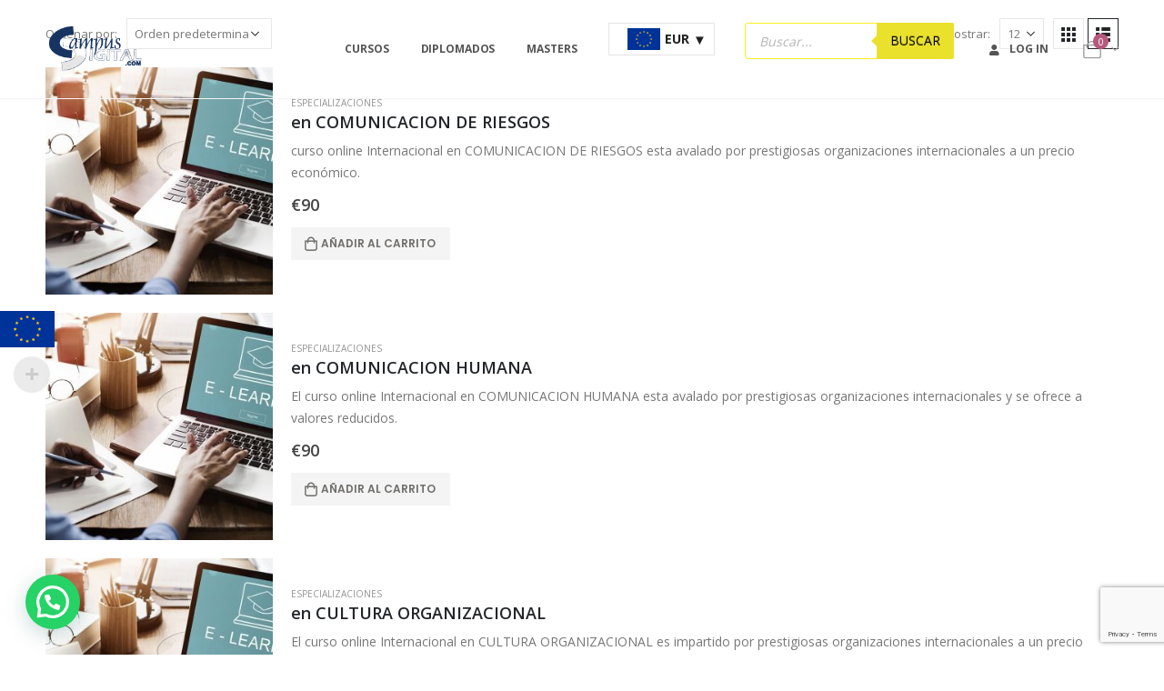

--- FILE ---
content_type: text/html; charset=UTF-8
request_url: https://www.campusdigital.com/curso-online/page/3
body_size: 26893
content:
	<!DOCTYPE html>
	<html  lang="es">
	<head>
		<meta http-equiv="X-UA-Compatible" content="IE=edge" />
		<meta http-equiv="Content-Type" content="text/html; charset=UTF-8" />
		<meta name="viewport" content="width=device-width, initial-scale=1, minimum-scale=1" />

		<link rel="profile" href="https://gmpg.org/xfn/11" />
		<link rel="pingback" href="https://www.campusdigital.com/xmlrpc.php" />
		<meta name='robots' content='index, follow, max-image-preview:large, max-snippet:-1, max-video-preview:-1' />
	<style>img:is([sizes="auto" i], [sizes^="auto," i]) { contain-intrinsic-size: 3000px 1500px }</style>
	
	<!-- This site is optimized with the Yoast SEO plugin v26.8 - https://yoast.com/product/yoast-seo-wordpress/ -->
	<title>Curso Online archivos - Página 3 de 6 - Campus Digital</title>
	<link rel="canonical" href="https://www.campusdigital.com/curso-online/page/3" />
	<link rel="prev" href="https://www.campusdigital.com/curso-online/page/2" />
	<link rel="next" href="https://www.campusdigital.com/curso-online/page/4" />
	<meta property="og:locale" content="es_ES" />
	<meta property="og:type" content="article" />
	<meta property="og:title" content="Curso Online archivos - Página 3 de 6 - Campus Digital" />
	<meta property="og:url" content="https://www.campusdigital.com/curso-online" />
	<meta property="og:site_name" content="Campus Digital" />
	<meta name="twitter:card" content="summary_large_image" />
	<script type="application/ld+json" class="yoast-schema-graph">{"@context":"https://schema.org","@graph":[{"@type":"CollectionPage","@id":"https://www.campusdigital.com/curso-online","url":"https://www.campusdigital.com/curso-online/page/3","name":"Curso Online archivos - Página 3 de 6 - Campus Digital","isPartOf":{"@id":"https://www.campusdigital.com/#website"},"primaryImageOfPage":{"@id":"https://www.campusdigital.com/curso-online/page/3#primaryimage"},"image":{"@id":"https://www.campusdigital.com/curso-online/page/3#primaryimage"},"thumbnailUrl":"https://www.campusdigital.com/wp-content/uploads/2022/08/cursos-online-gratis.jpeg","breadcrumb":{"@id":"https://www.campusdigital.com/curso-online/page/3#breadcrumb"},"inLanguage":"es"},{"@type":"ImageObject","inLanguage":"es","@id":"https://www.campusdigital.com/curso-online/page/3#primaryimage","url":"https://www.campusdigital.com/wp-content/uploads/2022/08/cursos-online-gratis.jpeg","contentUrl":"https://www.campusdigital.com/wp-content/uploads/2022/08/cursos-online-gratis.jpeg","width":1500,"height":885},{"@type":"BreadcrumbList","@id":"https://www.campusdigital.com/curso-online/page/3#breadcrumb","itemListElement":[{"@type":"ListItem","position":1,"name":"Portada","item":"https://www.campusdigital.com/"},{"@type":"ListItem","position":2,"name":"Curso Online"}]},{"@type":"WebSite","@id":"https://www.campusdigital.com/#website","url":"https://www.campusdigital.com/","name":"Campus Digital","description":"Lider en educacion a distancia desde 1999","potentialAction":[{"@type":"SearchAction","target":{"@type":"EntryPoint","urlTemplate":"https://www.campusdigital.com/?s={search_term_string}"},"query-input":{"@type":"PropertyValueSpecification","valueRequired":true,"valueName":"search_term_string"}}],"inLanguage":"es"}]}</script>
	<!-- / Yoast SEO plugin. -->


<link rel="alternate" type="application/rss+xml" title="Campus Digital &raquo; Feed" href="https://www.campusdigital.com/feed" />
<link rel="alternate" type="application/rss+xml" title="Campus Digital &raquo; Feed de los comentarios" href="https://www.campusdigital.com/comments/feed" />
<link rel="alternate" type="application/rss+xml" title="Campus Digital &raquo; Curso Online Categoría Feed" href="https://www.campusdigital.com/curso-online/feed" />
		<link rel="shortcut icon" href="//campusdigital.com/wp-content/themes/porto/images/logo/favicon.png" type="image/x-icon" />
				<link rel="apple-touch-icon" href="//campusdigital.com/wp-content/themes/porto/images/logo/apple-touch-icon.png" />
				<link rel="apple-touch-icon" sizes="120x120" href="//campusdigital.com/wp-content/themes/porto/images/logo/apple-touch-icon_120x120.png" />
				<link rel="apple-touch-icon" sizes="76x76" href="//campusdigital.com/wp-content/themes/porto/images/logo/apple-touch-icon_76x76.png" />
				<link rel="apple-touch-icon" sizes="152x152" href="//campusdigital.com/wp-content/themes/porto/images/logo/apple-touch-icon_152x152.png" />
		<script src="[data-uri]" defer></script>

<link rel='stylesheet' id='woocommerce-multi-currency-css' href='https://www.campusdigital.com/wp-content/plugins/woocommerce-multi-currency/css/woocommerce-multi-currency.min.css?ver=2.1.25' media='all' />
<style id='woocommerce-multi-currency-inline-css'>
.woocommerce-multi-currency .wmc-list-currencies .wmc-currency.wmc-active,.woocommerce-multi-currency .wmc-list-currencies .wmc-currency:hover {background: #f78080 !important;}
		.woocommerce-multi-currency .wmc-list-currencies .wmc-currency,.woocommerce-multi-currency .wmc-title, .woocommerce-multi-currency.wmc-price-switcher a {background: #212121 !important;}
		.woocommerce-multi-currency .wmc-title, .woocommerce-multi-currency .wmc-list-currencies .wmc-currency span,.woocommerce-multi-currency .wmc-list-currencies .wmc-currency a,.woocommerce-multi-currency.wmc-price-switcher a {color: #ffffff !important;}.woocommerce-multi-currency.wmc-shortcode .wmc-currency{background-color:#ffffff;color:#212121}.woocommerce-multi-currency.wmc-shortcode .wmc-current-currency{background-color:#ffffff;color:#212121}.woocommerce-multi-currency.wmc-shortcode.vertical-currency-symbols-circle .wmc-currency-wrapper:hover .wmc-sub-currency {animation: height_slide 900ms;}@keyframes height_slide {0% {height: 0;} 100% {height: 900%;} }
.woocommerce-multi-currency.wmc-sidebar.style-1 .wmc-list-currencies .wmc-currency span:not(.wmc-active-title){width:60px !important;}.woocommerce-multi-currency.wmc-sidebar.wmc-right{right: -190px ;}.woocommerce-multi-currency.wmc-sidebar.wmc-left{left: -190px ;}
</style>
<style id='wp-emoji-styles-inline-css'>

	img.wp-smiley, img.emoji {
		display: inline !important;
		border: none !important;
		box-shadow: none !important;
		height: 1em !important;
		width: 1em !important;
		margin: 0 0.07em !important;
		vertical-align: -0.1em !important;
		background: none !important;
		padding: 0 !important;
	}
</style>
<link rel='stylesheet' id='wp-block-library-css' href='https://www.campusdigital.com/wp-includes/css/dist/block-library/style.min.css?ver=6.8.2' media='all' />
<style id='wp-block-library-theme-inline-css'>
.wp-block-audio :where(figcaption){color:#555;font-size:13px;text-align:center}.is-dark-theme .wp-block-audio :where(figcaption){color:#ffffffa6}.wp-block-audio{margin:0 0 1em}.wp-block-code{border:1px solid #ccc;border-radius:4px;font-family:Menlo,Consolas,monaco,monospace;padding:.8em 1em}.wp-block-embed :where(figcaption){color:#555;font-size:13px;text-align:center}.is-dark-theme .wp-block-embed :where(figcaption){color:#ffffffa6}.wp-block-embed{margin:0 0 1em}.blocks-gallery-caption{color:#555;font-size:13px;text-align:center}.is-dark-theme .blocks-gallery-caption{color:#ffffffa6}:root :where(.wp-block-image figcaption){color:#555;font-size:13px;text-align:center}.is-dark-theme :root :where(.wp-block-image figcaption){color:#ffffffa6}.wp-block-image{margin:0 0 1em}.wp-block-pullquote{border-bottom:4px solid;border-top:4px solid;color:currentColor;margin-bottom:1.75em}.wp-block-pullquote cite,.wp-block-pullquote footer,.wp-block-pullquote__citation{color:currentColor;font-size:.8125em;font-style:normal;text-transform:uppercase}.wp-block-quote{border-left:.25em solid;margin:0 0 1.75em;padding-left:1em}.wp-block-quote cite,.wp-block-quote footer{color:currentColor;font-size:.8125em;font-style:normal;position:relative}.wp-block-quote:where(.has-text-align-right){border-left:none;border-right:.25em solid;padding-left:0;padding-right:1em}.wp-block-quote:where(.has-text-align-center){border:none;padding-left:0}.wp-block-quote.is-large,.wp-block-quote.is-style-large,.wp-block-quote:where(.is-style-plain){border:none}.wp-block-search .wp-block-search__label{font-weight:700}.wp-block-search__button{border:1px solid #ccc;padding:.375em .625em}:where(.wp-block-group.has-background){padding:1.25em 2.375em}.wp-block-separator.has-css-opacity{opacity:.4}.wp-block-separator{border:none;border-bottom:2px solid;margin-left:auto;margin-right:auto}.wp-block-separator.has-alpha-channel-opacity{opacity:1}.wp-block-separator:not(.is-style-wide):not(.is-style-dots){width:100px}.wp-block-separator.has-background:not(.is-style-dots){border-bottom:none;height:1px}.wp-block-separator.has-background:not(.is-style-wide):not(.is-style-dots){height:2px}.wp-block-table{margin:0 0 1em}.wp-block-table td,.wp-block-table th{word-break:normal}.wp-block-table :where(figcaption){color:#555;font-size:13px;text-align:center}.is-dark-theme .wp-block-table :where(figcaption){color:#ffffffa6}.wp-block-video :where(figcaption){color:#555;font-size:13px;text-align:center}.is-dark-theme .wp-block-video :where(figcaption){color:#ffffffa6}.wp-block-video{margin:0 0 1em}:root :where(.wp-block-template-part.has-background){margin-bottom:0;margin-top:0;padding:1.25em 2.375em}
</style>
<style id='classic-theme-styles-inline-css'>
/*! This file is auto-generated */
.wp-block-button__link{color:#fff;background-color:#32373c;border-radius:9999px;box-shadow:none;text-decoration:none;padding:calc(.667em + 2px) calc(1.333em + 2px);font-size:1.125em}.wp-block-file__button{background:#32373c;color:#fff;text-decoration:none}
</style>
<style id='joinchat-button-style-inline-css'>
.wp-block-joinchat-button{border:none!important;text-align:center}.wp-block-joinchat-button figure{display:table;margin:0 auto;padding:0}.wp-block-joinchat-button figcaption{font:normal normal 400 .6em/2em var(--wp--preset--font-family--system-font,sans-serif);margin:0;padding:0}.wp-block-joinchat-button .joinchat-button__qr{background-color:#fff;border:6px solid #25d366;border-radius:30px;box-sizing:content-box;display:block;height:200px;margin:auto;overflow:hidden;padding:10px;width:200px}.wp-block-joinchat-button .joinchat-button__qr canvas,.wp-block-joinchat-button .joinchat-button__qr img{display:block;margin:auto}.wp-block-joinchat-button .joinchat-button__link{align-items:center;background-color:#25d366;border:6px solid #25d366;border-radius:30px;display:inline-flex;flex-flow:row nowrap;justify-content:center;line-height:1.25em;margin:0 auto;text-decoration:none}.wp-block-joinchat-button .joinchat-button__link:before{background:transparent var(--joinchat-ico) no-repeat center;background-size:100%;content:"";display:block;height:1.5em;margin:-.75em .75em -.75em 0;width:1.5em}.wp-block-joinchat-button figure+.joinchat-button__link{margin-top:10px}@media (orientation:landscape)and (min-height:481px),(orientation:portrait)and (min-width:481px){.wp-block-joinchat-button.joinchat-button--qr-only figure+.joinchat-button__link{display:none}}@media (max-width:480px),(orientation:landscape)and (max-height:480px){.wp-block-joinchat-button figure{display:none}}

</style>
<style id='global-styles-inline-css'>
:root{--wp--preset--aspect-ratio--square: 1;--wp--preset--aspect-ratio--4-3: 4/3;--wp--preset--aspect-ratio--3-4: 3/4;--wp--preset--aspect-ratio--3-2: 3/2;--wp--preset--aspect-ratio--2-3: 2/3;--wp--preset--aspect-ratio--16-9: 16/9;--wp--preset--aspect-ratio--9-16: 9/16;--wp--preset--color--black: #000000;--wp--preset--color--cyan-bluish-gray: #abb8c3;--wp--preset--color--white: #ffffff;--wp--preset--color--pale-pink: #f78da7;--wp--preset--color--vivid-red: #cf2e2e;--wp--preset--color--luminous-vivid-orange: #ff6900;--wp--preset--color--luminous-vivid-amber: #fcb900;--wp--preset--color--light-green-cyan: #7bdcb5;--wp--preset--color--vivid-green-cyan: #00d084;--wp--preset--color--pale-cyan-blue: #8ed1fc;--wp--preset--color--vivid-cyan-blue: #0693e3;--wp--preset--color--vivid-purple: #9b51e0;--wp--preset--color--primary: var(--porto-primary-color);--wp--preset--color--secondary: var(--porto-secondary-color);--wp--preset--color--tertiary: var(--porto-tertiary-color);--wp--preset--color--quaternary: var(--porto-quaternary-color);--wp--preset--color--dark: var(--porto-dark-color);--wp--preset--color--light: var(--porto-light-color);--wp--preset--color--primary-hover: var(--porto-primary-light-5);--wp--preset--gradient--vivid-cyan-blue-to-vivid-purple: linear-gradient(135deg,rgba(6,147,227,1) 0%,rgb(155,81,224) 100%);--wp--preset--gradient--light-green-cyan-to-vivid-green-cyan: linear-gradient(135deg,rgb(122,220,180) 0%,rgb(0,208,130) 100%);--wp--preset--gradient--luminous-vivid-amber-to-luminous-vivid-orange: linear-gradient(135deg,rgba(252,185,0,1) 0%,rgba(255,105,0,1) 100%);--wp--preset--gradient--luminous-vivid-orange-to-vivid-red: linear-gradient(135deg,rgba(255,105,0,1) 0%,rgb(207,46,46) 100%);--wp--preset--gradient--very-light-gray-to-cyan-bluish-gray: linear-gradient(135deg,rgb(238,238,238) 0%,rgb(169,184,195) 100%);--wp--preset--gradient--cool-to-warm-spectrum: linear-gradient(135deg,rgb(74,234,220) 0%,rgb(151,120,209) 20%,rgb(207,42,186) 40%,rgb(238,44,130) 60%,rgb(251,105,98) 80%,rgb(254,248,76) 100%);--wp--preset--gradient--blush-light-purple: linear-gradient(135deg,rgb(255,206,236) 0%,rgb(152,150,240) 100%);--wp--preset--gradient--blush-bordeaux: linear-gradient(135deg,rgb(254,205,165) 0%,rgb(254,45,45) 50%,rgb(107,0,62) 100%);--wp--preset--gradient--luminous-dusk: linear-gradient(135deg,rgb(255,203,112) 0%,rgb(199,81,192) 50%,rgb(65,88,208) 100%);--wp--preset--gradient--pale-ocean: linear-gradient(135deg,rgb(255,245,203) 0%,rgb(182,227,212) 50%,rgb(51,167,181) 100%);--wp--preset--gradient--electric-grass: linear-gradient(135deg,rgb(202,248,128) 0%,rgb(113,206,126) 100%);--wp--preset--gradient--midnight: linear-gradient(135deg,rgb(2,3,129) 0%,rgb(40,116,252) 100%);--wp--preset--font-size--small: 13px;--wp--preset--font-size--medium: 20px;--wp--preset--font-size--large: 36px;--wp--preset--font-size--x-large: 42px;--wp--preset--spacing--20: 0.44rem;--wp--preset--spacing--30: 0.67rem;--wp--preset--spacing--40: 1rem;--wp--preset--spacing--50: 1.5rem;--wp--preset--spacing--60: 2.25rem;--wp--preset--spacing--70: 3.38rem;--wp--preset--spacing--80: 5.06rem;--wp--preset--shadow--natural: 6px 6px 9px rgba(0, 0, 0, 0.2);--wp--preset--shadow--deep: 12px 12px 50px rgba(0, 0, 0, 0.4);--wp--preset--shadow--sharp: 6px 6px 0px rgba(0, 0, 0, 0.2);--wp--preset--shadow--outlined: 6px 6px 0px -3px rgba(255, 255, 255, 1), 6px 6px rgba(0, 0, 0, 1);--wp--preset--shadow--crisp: 6px 6px 0px rgba(0, 0, 0, 1);}:where(.is-layout-flex){gap: 0.5em;}:where(.is-layout-grid){gap: 0.5em;}body .is-layout-flex{display: flex;}.is-layout-flex{flex-wrap: wrap;align-items: center;}.is-layout-flex > :is(*, div){margin: 0;}body .is-layout-grid{display: grid;}.is-layout-grid > :is(*, div){margin: 0;}:where(.wp-block-columns.is-layout-flex){gap: 2em;}:where(.wp-block-columns.is-layout-grid){gap: 2em;}:where(.wp-block-post-template.is-layout-flex){gap: 1.25em;}:where(.wp-block-post-template.is-layout-grid){gap: 1.25em;}.has-black-color{color: var(--wp--preset--color--black) !important;}.has-cyan-bluish-gray-color{color: var(--wp--preset--color--cyan-bluish-gray) !important;}.has-white-color{color: var(--wp--preset--color--white) !important;}.has-pale-pink-color{color: var(--wp--preset--color--pale-pink) !important;}.has-vivid-red-color{color: var(--wp--preset--color--vivid-red) !important;}.has-luminous-vivid-orange-color{color: var(--wp--preset--color--luminous-vivid-orange) !important;}.has-luminous-vivid-amber-color{color: var(--wp--preset--color--luminous-vivid-amber) !important;}.has-light-green-cyan-color{color: var(--wp--preset--color--light-green-cyan) !important;}.has-vivid-green-cyan-color{color: var(--wp--preset--color--vivid-green-cyan) !important;}.has-pale-cyan-blue-color{color: var(--wp--preset--color--pale-cyan-blue) !important;}.has-vivid-cyan-blue-color{color: var(--wp--preset--color--vivid-cyan-blue) !important;}.has-vivid-purple-color{color: var(--wp--preset--color--vivid-purple) !important;}.has-black-background-color{background-color: var(--wp--preset--color--black) !important;}.has-cyan-bluish-gray-background-color{background-color: var(--wp--preset--color--cyan-bluish-gray) !important;}.has-white-background-color{background-color: var(--wp--preset--color--white) !important;}.has-pale-pink-background-color{background-color: var(--wp--preset--color--pale-pink) !important;}.has-vivid-red-background-color{background-color: var(--wp--preset--color--vivid-red) !important;}.has-luminous-vivid-orange-background-color{background-color: var(--wp--preset--color--luminous-vivid-orange) !important;}.has-luminous-vivid-amber-background-color{background-color: var(--wp--preset--color--luminous-vivid-amber) !important;}.has-light-green-cyan-background-color{background-color: var(--wp--preset--color--light-green-cyan) !important;}.has-vivid-green-cyan-background-color{background-color: var(--wp--preset--color--vivid-green-cyan) !important;}.has-pale-cyan-blue-background-color{background-color: var(--wp--preset--color--pale-cyan-blue) !important;}.has-vivid-cyan-blue-background-color{background-color: var(--wp--preset--color--vivid-cyan-blue) !important;}.has-vivid-purple-background-color{background-color: var(--wp--preset--color--vivid-purple) !important;}.has-black-border-color{border-color: var(--wp--preset--color--black) !important;}.has-cyan-bluish-gray-border-color{border-color: var(--wp--preset--color--cyan-bluish-gray) !important;}.has-white-border-color{border-color: var(--wp--preset--color--white) !important;}.has-pale-pink-border-color{border-color: var(--wp--preset--color--pale-pink) !important;}.has-vivid-red-border-color{border-color: var(--wp--preset--color--vivid-red) !important;}.has-luminous-vivid-orange-border-color{border-color: var(--wp--preset--color--luminous-vivid-orange) !important;}.has-luminous-vivid-amber-border-color{border-color: var(--wp--preset--color--luminous-vivid-amber) !important;}.has-light-green-cyan-border-color{border-color: var(--wp--preset--color--light-green-cyan) !important;}.has-vivid-green-cyan-border-color{border-color: var(--wp--preset--color--vivid-green-cyan) !important;}.has-pale-cyan-blue-border-color{border-color: var(--wp--preset--color--pale-cyan-blue) !important;}.has-vivid-cyan-blue-border-color{border-color: var(--wp--preset--color--vivid-cyan-blue) !important;}.has-vivid-purple-border-color{border-color: var(--wp--preset--color--vivid-purple) !important;}.has-vivid-cyan-blue-to-vivid-purple-gradient-background{background: var(--wp--preset--gradient--vivid-cyan-blue-to-vivid-purple) !important;}.has-light-green-cyan-to-vivid-green-cyan-gradient-background{background: var(--wp--preset--gradient--light-green-cyan-to-vivid-green-cyan) !important;}.has-luminous-vivid-amber-to-luminous-vivid-orange-gradient-background{background: var(--wp--preset--gradient--luminous-vivid-amber-to-luminous-vivid-orange) !important;}.has-luminous-vivid-orange-to-vivid-red-gradient-background{background: var(--wp--preset--gradient--luminous-vivid-orange-to-vivid-red) !important;}.has-very-light-gray-to-cyan-bluish-gray-gradient-background{background: var(--wp--preset--gradient--very-light-gray-to-cyan-bluish-gray) !important;}.has-cool-to-warm-spectrum-gradient-background{background: var(--wp--preset--gradient--cool-to-warm-spectrum) !important;}.has-blush-light-purple-gradient-background{background: var(--wp--preset--gradient--blush-light-purple) !important;}.has-blush-bordeaux-gradient-background{background: var(--wp--preset--gradient--blush-bordeaux) !important;}.has-luminous-dusk-gradient-background{background: var(--wp--preset--gradient--luminous-dusk) !important;}.has-pale-ocean-gradient-background{background: var(--wp--preset--gradient--pale-ocean) !important;}.has-electric-grass-gradient-background{background: var(--wp--preset--gradient--electric-grass) !important;}.has-midnight-gradient-background{background: var(--wp--preset--gradient--midnight) !important;}.has-small-font-size{font-size: var(--wp--preset--font-size--small) !important;}.has-medium-font-size{font-size: var(--wp--preset--font-size--medium) !important;}.has-large-font-size{font-size: var(--wp--preset--font-size--large) !important;}.has-x-large-font-size{font-size: var(--wp--preset--font-size--x-large) !important;}
:where(.wp-block-post-template.is-layout-flex){gap: 1.25em;}:where(.wp-block-post-template.is-layout-grid){gap: 1.25em;}
:where(.wp-block-columns.is-layout-flex){gap: 2em;}:where(.wp-block-columns.is-layout-grid){gap: 2em;}
:root :where(.wp-block-pullquote){font-size: 1.5em;line-height: 1.6;}
</style>
<link rel='stylesheet' id='contact-form-7-css' href='https://www.campusdigital.com/wp-content/plugins/contact-form-7/includes/css/styles.css?ver=6.1.4' media='all' />
<style id='woocommerce-inline-inline-css'>
.woocommerce form .form-row .required { visibility: visible; }
</style>
<link rel='stylesheet' id='dgwt-wcas-style-css' href='https://www.campusdigital.com/wp-content/plugins/ajax-search-for-woocommerce-premium/assets/css/style.min.css?ver=1.21.1' media='all' />
<link rel='stylesheet' id='porto-fs-progress-bar-css' href='https://www.campusdigital.com/wp-content/themes/porto.bak/inc/lib/woocommerce-shipping-progress-bar/shipping-progress-bar.css?ver=7.4.1' media='all' />
<link rel='stylesheet' id='porto-css-vars-css' href='https://www.campusdigital.com/wp-content/uploads/porto_styles/theme_css_vars.css?ver=7.4.1' media='all' />
<link rel='stylesheet' id='js_composer_front-css' href='https://www.campusdigital.com/wp-content/uploads/porto_styles/js_composer.css?ver=7.4.1' media='all' />
<link rel='stylesheet' id='bootstrap-css' href='https://www.campusdigital.com/wp-content/uploads/porto_styles/bootstrap.css?ver=7.4.1' media='all' />
<link rel='stylesheet' id='porto-plugins-css' href='https://www.campusdigital.com/wp-content/themes/porto.bak/css/plugins_optimized.css?ver=7.4.1' media='all' />
<link rel='stylesheet' id='porto-theme-css' href='https://www.campusdigital.com/wp-content/themes/porto.bak/css/theme.css?ver=7.4.1' media='all' />
<link rel='stylesheet' id='porto-shortcodes-css' href='https://www.campusdigital.com/wp-content/uploads/porto_styles/shortcodes.css?ver=7.4.1' media='all' />
<link rel='stylesheet' id='porto-theme-shop-css' href='https://www.campusdigital.com/wp-content/themes/porto.bak/css/theme_shop.css?ver=7.4.1' media='all' />
<link rel='stylesheet' id='porto-shop-toolbar-css' href='https://www.campusdigital.com/wp-content/themes/porto.bak/css/theme/shop/other/toolbar.css?ver=7.4.1' media='all' />
<link rel='stylesheet' id='porto-theme-wpb-css' href='https://www.campusdigital.com/wp-content/themes/porto.bak/css/theme_wpb.css?ver=7.4.1' media='all' />
<link rel='stylesheet' id='porto-theme-elementor-css' href='https://www.campusdigital.com/wp-content/themes/porto.bak/css/theme_elementor.css?ver=7.4.1' media='all' />
<link rel='stylesheet' id='porto-dynamic-style-css' href='https://www.campusdigital.com/wp-content/uploads/porto_styles/dynamic_style.css?ver=7.4.1' media='all' />
<link rel='stylesheet' id='porto-type-builder-css' href='https://www.campusdigital.com/wp-content/plugins/porto-functionality/builders/assets/type-builder.css?ver=3.6.2' media='all' />
<link rel='stylesheet' id='porto-account-login-style-css' href='https://www.campusdigital.com/wp-content/themes/porto.bak/css/theme/shop/login-style/account-login.css?ver=7.4.1' media='all' />
<link rel='stylesheet' id='porto-theme-woopage-css' href='https://www.campusdigital.com/wp-content/themes/porto.bak/css/theme/shop/other/woopage.css?ver=7.4.1' media='all' />
<link rel='stylesheet' id='porto-style-css' href='https://www.campusdigital.com/wp-content/themes/porto.bak/style.css?ver=7.4.1' media='all' />
<style id='porto-style-inline-css'>
.side-header-narrow-bar-logo{max-width:111px}#header,.sticky-header .header-main.sticky{border-top:3px solid #ededed}@media (min-width:992px){}.page-top ul.breadcrumb > li.home{display:inline-block}.page-top ul.breadcrumb > li.home a{position:relative;width:1em;text-indent:-9999px}.page-top ul.breadcrumb > li.home a:after{content:"\e883";font-family:'porto';float:left;text-indent:0}#login-form-popup{max-width:480px}.page-top{padding:10px 0;min-height:44px}.main-content,.left-sidebar,.right-sidebar{padding-top:0}.porto-block-html-top{font-family:Poppins;font-weight:500;font-size:.9286em;line-height:1.4;letter-spacing:.025em;overflow:hidden}.porto-block-html-top .mfp-close{top:50%;transform:translateY(-50%) rotateZ(45deg);color:inherit;opacity:.7}.porto-block-html-top small{font-size:.8461em;font-weight:400;opacity:.5}.porto-block-html-top a{text-transform:uppercase;display:inline-block;padding:.4rem .5rem;font-size:0.625rem;font-weight:700;background:#0075af;color:#fff;text-decoration:none}#header{border-bottom:1px solid #f4f4f4}#header .header-top{letter-spacing:.025em}#header .header-top .top-links > li.menu-item > a{text-transform:none}#header .separator{height:1.6em}#header .share-links a:not(:hover){color:inherit}#header .main-menu > li.menu-item,.main-menu-wrap .menu-custom-block a:not(:last-child){margin-right:35px}#header .wishlist i,#header .my-account i{font-size:26px;display:block}#header .searchform-popup .search-toggle{width:30px}#header .searchform input{height:40px}#header .searchform select,#header .searchform button,#header .searchform .selectric .label{height:40px;line-height:40px}#header .searchform .selectric .label{padding-left:15px}@media (min-width:992px){#header .header-main .header-left{flex:0 0 16.6666%}#header .header-main .header-right,#header .searchform .text{flex:1}#header .searchform-popup{flex:1;padding-left:10px}#header .searchform{width:100%;box-shadow:none}#header .searchform.searchform-cats input{width:100%}}@media (max-width:767px){#header .header-top .header-right{-ms-flex:1;flex:1;-ms-flex-pack:start;justify-content:flex-start}#header .header-top .view-switcher{margin-left:0}#header .header-top .share-links{-ms-flex:1;flex:1}#header .header-top .separator{display:none}}.header-bottom .container{position:relative}.header-bottom .container:before{content:'';position:absolute;top:0;left:10px;right:10px;width:calc(100% - 20px);border-top:1px solid #f4f4f4}@media (max-width:991px){#header .header-top .top-links,#header .separator:first-of-type{display:none}}article.post-grid .clearfix,article.post .post-meta i{display:none}article.post .post-meta{margin-top:-.75rem}article.post .post-meta a{color:#999;font-size:.625rem;text-transform:uppercase}.blog-posts .post .entry-title{font-family:Open Sans;font-size:1.125rem;font-weight:700;line-height:1}.blog-posts .post .entry-title a{color:inherit}.blog-posts .post p{font-size:.9286em}article.post .post-image .post-date{right:auto;left:10px;font-family:Poppins;background:#222529;letter-spacing:.05em;width:45px}article.post .post-date .day{background:none;color:#fff;padding-bottom:0;font-size:1.125rem;line-height:1}article.post .post-date .month{background:none;padding-bottom:8px;line-height:1;font-size:.7rem;text-transform:uppercase;opacity:.6;font-weight:400}.widget .widget-title,.widget .widgettitle,#footer .widget-title{font-size:1rem}.grid.products li.product:hover .add-links .add_to_cart_button,.grid.products li.product:hover .add-links .add_to_cart_read_more{background:#2b2b2d;border-color:#2b2b2d}.products-slider.owl-carousel .product{margin-bottom:25px;margin-top:10px}.products-slider.owl-carousel .owl-item:hover{z-index:2}.grid.products li.product-col:hover .product-image{box-shadow:none}.grid.products li.product-col:hover .product-inner{box-shadow:0 5px 25px 0 rgba(0,0,0,.08)}.add-links .add_to_cart_button{padding:0 1.2em;color:#6f6e6b}.grid .product-col:hover .add-links .add_to_cart_button{padding:0 .7143em}.grid .product-col:hover .add-links .add_to_cart_button:before{display:inline-block}.labels .onhot,.labels .onsale{border-radius:12px;padding-left:.8em;padding-right:.8em}.products-slider.owl-carousel .owl-stage-outer{padding-left:10px;padding-right:10px;margin-left:-10px;margin-right:-10px}@media (max-width:575px){.products-slider.owl-carousel .owl-stage-outer{padding-left:2px;padding-right:2px;margin-left:-2px;margin-right:-2px}}li.product-category .thumb-info,li.product-category .thumb-info img,li.product-category .thumb-info-wrapper:after{border-radius:50%}ul.category-color-dark li.product-category .thumb-info-title{background:#fff;padding:.75rem .5rem 1.25rem}ul.product_list_widget li .product-details a{color:#222529}ul.grid li.product-col h3{margin-left:.5rem;margin-right:.5rem}ul.products .product-col .add-links > *:hover,ul.products .product-col .add-links > *:active,ul.products .product-col .add-links > *:focus,ul.products .product-col .add-links .add_to_wishlist:hover,ul.products .product-col .add-links .add_to_wishlist:active,ul.products .product-col .add-links .add_to_wishlist:focus{background-color:#2b2b2d;border-color:#2b2b2d}#footer .footer-main .container:after{content:'';display:block;position:absolute;left:10px;right:10px;bottom:0;border-bottom:1px solid #313438}#footer .contact-details i{display:none}#footer .contact-details span{padding-left:0;line-height:1.4}#footer .contact-details strong{padding-left:0;text-transform:uppercase;line-height:1.4}#footer .share-links a{width:40px;height:40px;border-radius:20px;border:1px solid #313438;box-shadow:none}#footer .widget .tagcloud a{background:none;color:inherit;border-radius:0;font-size:11px !important;font-weight:400;text-transform:none;padding:.6em;border:1px solid #313438}#footer .widget .tagcloud a:hover{border-color:#fff;color:#fff}#footer .widget_wysija_cont .wysija-paragraph{display:block;margin-bottom:1rem}#footer .widget_wysija_cont .wysija-input{border-radius:30px;background:#292c30;padding-left:1.5rem;font-size:0.8125rem}#footer .widget_wysija_cont .wysija-submit{border-radius:30px;padding:0 1.75rem;font-size:0.8125rem;font-weight:700}
</style>
<script src="https://www.campusdigital.com/wp-includes/js/jquery/jquery.min.js?ver=3.7.1" id="jquery-core-js"></script>
<script src="https://www.campusdigital.com/wp-includes/js/jquery/jquery-migrate.min.js?ver=3.4.1" id="jquery-migrate-js" defer data-deferred="1"></script>
<script id="woocommerce-multi-currency-js-extra" src="[data-uri]" defer></script>
<script src="https://www.campusdigital.com/wp-content/plugins/woocommerce-multi-currency/js/woocommerce-multi-currency.min.js?ver=2.1.25" id="woocommerce-multi-currency-js" defer data-deferred="1"></script>
<script src="https://www.campusdigital.com/wp-content/plugins/woocommerce/assets/js/jquery-blockui/jquery.blockUI.min.js?ver=2.7.0-wc.10.4.3" id="wc-jquery-blockui-js" defer data-wp-strategy="defer"></script>
<script src="https://www.campusdigital.com/wp-content/plugins/woocommerce/assets/js/js-cookie/js.cookie.min.js?ver=2.1.4-wc.10.4.3" id="wc-js-cookie-js" defer data-wp-strategy="defer"></script>
<script id="woocommerce-js-extra" src="[data-uri]" defer></script>
<script src="https://www.campusdigital.com/wp-content/plugins/woocommerce/assets/js/frontend/woocommerce.min.js?ver=10.4.3" id="woocommerce-js" defer data-wp-strategy="defer"></script>
<script id="wc-cart-fragments-js-extra" src="[data-uri]" defer></script>
<script src="https://www.campusdigital.com/wp-content/plugins/woocommerce/assets/js/frontend/cart-fragments.min.js?ver=10.4.3" id="wc-cart-fragments-js" defer data-wp-strategy="defer"></script>
<script src="https://www.campusdigital.com/wp-content/plugins/woocommerce/assets/js/jquery-cookie/jquery.cookie.min.js?ver=1.4.1-wc.10.4.3" id="wc-jquery-cookie-js" defer data-wp-strategy="defer"></script>
<script></script><link rel="https://api.w.org/" href="https://www.campusdigital.com/wp-json/" /><link rel="alternate" title="JSON" type="application/json" href="https://www.campusdigital.com/wp-json/wp/v2/product_cat/134" /><meta name="generator" content="WordPress 6.8.2" />
<meta name="generator" content="WooCommerce 10.4.3" />
		<style>
			.dgwt-wcas-ico-magnifier,.dgwt-wcas-ico-magnifier-handler{max-width:20px}.dgwt-wcas-search-wrapp{max-width:850px}.dgwt-wcas-search-wrapp .dgwt-wcas-sf-wrapp input[type=search].dgwt-wcas-search-input,.dgwt-wcas-search-wrapp .dgwt-wcas-sf-wrapp input[type=search].dgwt-wcas-search-input:hover,.dgwt-wcas-search-wrapp .dgwt-wcas-sf-wrapp input[type=search].dgwt-wcas-search-input:focus{background-color:#fff;color:#0a0a0a;border-color:#f9ef22}.dgwt-wcas-sf-wrapp input[type=search].dgwt-wcas-search-input::placeholder{color:#0a0a0a;opacity:.3}.dgwt-wcas-sf-wrapp input[type=search].dgwt-wcas-search-input::-webkit-input-placeholder{color:#0a0a0a;opacity:.3}.dgwt-wcas-sf-wrapp input[type=search].dgwt-wcas-search-input:-moz-placeholder{color:#0a0a0a;opacity:.3}.dgwt-wcas-sf-wrapp input[type=search].dgwt-wcas-search-input::-moz-placeholder{color:#0a0a0a;opacity:.3}.dgwt-wcas-sf-wrapp input[type=search].dgwt-wcas-search-input:-ms-input-placeholder{color:#0a0a0a}.dgwt-wcas-no-submit.dgwt-wcas-search-wrapp .dgwt-wcas-ico-magnifier path,.dgwt-wcas-search-wrapp .dgwt-wcas-close path{fill:#0a0a0a}.dgwt-wcas-loader-circular-path{stroke:#0a0a0a}.dgwt-wcas-preloader{opacity:.6}.dgwt-wcas-search-wrapp .dgwt-wcas-sf-wrapp .dgwt-wcas-search-submit::before{border-color:transparent #eae12c}.dgwt-wcas-search-wrapp .dgwt-wcas-sf-wrapp .dgwt-wcas-search-submit:hover::before,.dgwt-wcas-search-wrapp .dgwt-wcas-sf-wrapp .dgwt-wcas-search-submit:focus::before{border-right-color:#eae12c}.dgwt-wcas-search-wrapp .dgwt-wcas-sf-wrapp .dgwt-wcas-search-submit,.dgwt-wcas-om-bar .dgwt-wcas-om-return{background-color:#eae12c;color:#0a0a0a}.dgwt-wcas-search-wrapp .dgwt-wcas-ico-magnifier,.dgwt-wcas-search-wrapp .dgwt-wcas-sf-wrapp .dgwt-wcas-search-submit svg path,.dgwt-wcas-om-bar .dgwt-wcas-om-return svg path{fill:#0a0a0a}		</style>
				<script type="text/javascript" id="webfont-queue" src="[data-uri]" defer></script>
			<noscript><style>.woocommerce-product-gallery{ opacity: 1 !important; }</style></noscript>
	<meta name="generator" content="Elementor 3.34.4; features: additional_custom_breakpoints; settings: css_print_method-external, google_font-enabled, font_display-auto">
			<style>
				.e-con.e-parent:nth-of-type(n+4):not(.e-lazyloaded):not(.e-no-lazyload),
				.e-con.e-parent:nth-of-type(n+4):not(.e-lazyloaded):not(.e-no-lazyload) * {
					background-image: none !important;
				}
				@media screen and (max-height: 1024px) {
					.e-con.e-parent:nth-of-type(n+3):not(.e-lazyloaded):not(.e-no-lazyload),
					.e-con.e-parent:nth-of-type(n+3):not(.e-lazyloaded):not(.e-no-lazyload) * {
						background-image: none !important;
					}
				}
				@media screen and (max-height: 640px) {
					.e-con.e-parent:nth-of-type(n+2):not(.e-lazyloaded):not(.e-no-lazyload),
					.e-con.e-parent:nth-of-type(n+2):not(.e-lazyloaded):not(.e-no-lazyload) * {
						background-image: none !important;
					}
				}
			</style>
			<meta name="generator" content="Powered by WPBakery Page Builder - drag and drop page builder for WordPress."/>
<noscript><style> .wpb_animate_when_almost_visible { opacity: 1; }</style></noscript>	</head>
	<body data-rsssl=1 class="archive paged tax-product_cat term-curso-online term-134 wp-embed-responsive paged-3 wp-theme-portobak theme-porto.bak woocommerce woocommerce-page woocommerce-no-js login-popup full blog-1 wpb-js-composer js-comp-ver-8.6.1 vc_responsive elementor-default elementor-kit-3159">
	
	<div class="page-wrapper"><!-- page wrapper -->
		
											<!-- header wrapper -->
				<div class="header-wrapper header-reveal fixed-header">
										<header id="header" class="header-18">
	
	<div class="header-main">
		<div class="container">
			<div class="header-left">
			
	<div class="logo">
	<a href="https://www.campusdigital.com/" title="Campus Digital - Lider en educacion a distancia desde 1999"  rel="home">
		<img class="img-responsive standard-logo retina-logo" width="202" height="80" src="//www.campusdigital.com/wp-content/uploads/2022/05/id-removebg-preview-1.png" alt="Campus Digital" />	</a>
	</div>
				</div>

			<div class="header-right">
				<div>
					<div id="main-menu">
					<ul id="menu-main-menu" class="main-menu mega-menu menu-flat"><li id="nav-menu-item-9430" class="menu-item menu-item-type-custom menu-item-object-custom narrow"><a href="https://www.campusdigital.com/curso-online">Cursos</a></li>
<li id="nav-menu-item-9429" class="menu-item menu-item-type-custom menu-item-object-custom narrow"><a href="https://www.campusdigital.com/diplomado-online">Diplomados</a></li>
<li id="nav-menu-item-9428" class="menu-item menu-item-type-custom menu-item-object-custom narrow"><a href="https://www.campusdigital.com/master-online">Masters</a></li>
<li id="nav-menu-item-9512" class="menu-item menu-item-type-gs_sim menu-item-object-gs_sim narrow">        <div id="woocommerce-multi-currency-1"
             class="woocommerce-multi-currency wmc-shortcode plain-vertical layout5 "
             data-layout="layout5" data-flag_size="0.6">
            <input type="hidden" class="wmc-current-url" value="/curso-online/page/3">
            <div class="wmc-currency-wrapper">
				<span class="wmc-current-currency" style="line-height: 24px">
                    <i style="transform: scale(0.6); margin: -8px -12px"
                       class="vi-flag-64 flag-eu "> </i>
                    <span>
                        EUR	                                            <span class="wmc-current-currency-arrow"></span>
                    </span>
				</span>
                <div class="wmc-sub-currency">
					                        <div class="wmc-currency USD">
							                                <a rel="nofollow" title="Estados Unidos (EEUU)"
                                   href="/curso-online/page/3?wmc-currency=USD" style="line-height: 24px">
									                                    <i style="transform: scale(0.6); margin: -8px -12px"
                                       class="vi-flag-64 flag-us "> </i>
                                    <span>USD</span>
									                                </a>
                        </div>
					                        <div class="wmc-currency ARS">
							                                <a rel="nofollow" title="Argentina"
                                   href="/curso-online/page/3?wmc-currency=ARS" style="line-height: 24px">
									                                    <i style="transform: scale(0.6); margin: -8px -12px"
                                       class="vi-flag-64 flag-ar "> </i>
                                    <span>ARS</span>
									                                </a>
                        </div>
					                        <div class="wmc-currency CLP">
							                                <a rel="nofollow" title="Chile"
                                   href="/curso-online/page/3?wmc-currency=CLP" style="line-height: 24px">
									                                    <i style="transform: scale(0.6); margin: -8px -12px"
                                       class="vi-flag-64 flag-cl "> </i>
                                    <span>CLP</span>
									                                </a>
                        </div>
					                        <div class="wmc-currency MXN">
							                                <a rel="nofollow" title="México"
                                   href="/curso-online/page/3?wmc-currency=MXN" style="line-height: 24px">
									                                    <i style="transform: scale(0.6); margin: -8px -12px"
                                       class="vi-flag-64 flag-mx "> </i>
                                    <span>MXN</span>
									                                </a>
                        </div>
					                        <div class="wmc-currency COP">
							                                <a rel="nofollow" title="Colombia"
                                   href="/curso-online/page/3?wmc-currency=COP" style="line-height: 24px">
									                                    <i style="transform: scale(0.6); margin: -8px -12px"
                                       class="vi-flag-64 flag-co "> </i>
                                    <span>COP</span>
									                                </a>
                        </div>
					                        <div class="wmc-currency PEN">
							                                <a rel="nofollow" title="Perú"
                                   href="/curso-online/page/3?wmc-currency=PEN" style="line-height: 24px">
									                                    <i style="transform: scale(0.6); margin: -8px -12px"
                                       class="vi-flag-64 flag-pe "> </i>
                                    <span>PEN</span>
									                                </a>
                        </div>
					                        <div class="wmc-currency BRL">
							                                <a rel="nofollow" title="Brasil"
                                   href="/curso-online/page/3?wmc-currency=BRL" style="line-height: 24px">
									                                    <i style="transform: scale(0.6); margin: -8px -12px"
                                       class="vi-flag-64 flag-br "> </i>
                                    <span>BRL</span>
									                                </a>
                        </div>
					                        <div class="wmc-currency UYU">
							                                <a rel="nofollow" title="Uruguay"
                                   href="/curso-online/page/3?wmc-currency=UYU" style="line-height: 24px">
									                                    <i style="transform: scale(0.6); margin: -8px -12px"
                                       class="vi-flag-64 flag-uy "> </i>
                                    <span>UYU</span>
									                                </a>
                        </div>
					                        <div class="wmc-currency BOB">
							                                <a rel="nofollow" title="Bolivia"
                                   href="/curso-online/page/3?wmc-currency=BOB" style="line-height: 24px">
									                                    <i style="transform: scale(0.6); margin: -8px -12px"
                                       class="vi-flag-64 flag-bo "> </i>
                                    <span>BOB</span>
									                                </a>
                        </div>
					                </div>
            </div>
        </div>
		</li>
<li id="nav-menu-item-10109" class="menu-item menu-item-type-custom menu-item-object-custom narrow"><div  class="dgwt-wcas-search-wrapp dgwt-wcas-has-submit woocommerce dgwt-wcas-style-solaris js-dgwt-wcas-layout-classic dgwt-wcas-layout-classic js-dgwt-wcas-mobile-overlay-enabled dgwt-wcas-search-darkoverl-mounted js-dgwt-wcas-search-darkoverl-mounted">
		<form class="dgwt-wcas-search-form" role="search" action="https://www.campusdigital.com/" method="get">
		<div class="dgwt-wcas-sf-wrapp">
						<label class="screen-reader-text"
			       for="dgwt-wcas-search-input-1">Búsqueda de productos</label>

			<input id="dgwt-wcas-search-input-1"
			       type="search"
			       class="dgwt-wcas-search-input"
			       name="s"
			       value=""
			       placeholder="Buscar..."
			       autocomplete="off"
				   			/>
			<div class="dgwt-wcas-preloader"></div>

			<div class="dgwt-wcas-voice-search"></div>

							<button type="submit"
				        aria-label="BUSCAR"
				        class="dgwt-wcas-search-submit">BUSCAR</button>
			
			<input type="hidden" name="post_type" value="product"/>
			<input type="hidden" name="dgwt_wcas" value="1"/>

			
					</div>
	</form>
</div>
</li>
<li class="menu-item"><a class="porto-link-login" href="https://www.campusdigital.com/mi-cuenta"><i class="fas fa-user"></i>Log In</a></li></ul>					</div>
					<a class="mobile-toggle" href="#" aria-label="Mobile Menu"><i class="fas fa-bars"></i></a>					<div class="block-nowrap">
										</div>

							<div id="mini-cart" class="mini-cart minicart-arrow-alt">
			<div class="cart-head">
			<span class="cart-icon"><i class="minicart-icon porto-icon-cart-thick"></i><span class="cart-items">0</span></span><span class="cart-items-text">0</span>			</div>
			<div class="cart-popup widget_shopping_cart">
				<div class="widget_shopping_cart_content">
									<div class="cart-loading"></div>
								</div>
			</div>
				</div>
						</div>

				
			</div>
		</div>
			</div>
</header>

									</div>
				<!-- end header wrapper -->
			
			
			
		<div id="main" class="column1 boxed no-breadcrumbs"><!-- main -->

			<div class="container">
			<div class="row main-content-wrap">

			<!-- main content -->
			<div class="main-content col-lg-12">

			

<div id="primary" class="content-area"><main id="content" class="site-main">


<div class="woocommerce-notices-wrapper"></div><div class="shop-loop-before"><a href="#" class="porto-product-filters-toggle sidebar-toggle d-flex d-lg-none "><svg data-name="Layer 3" id="Layer_3" viewBox="0 0 32 32" xmlns="http://www.w3.org/2000/svg"><line class="cls-1" x1="15" x2="26" y1="9" y2="9"/><line class="cls-1" x1="6" x2="9" y1="9" y2="9"/><line class="cls-1" x1="23" x2="26" y1="16" y2="16"/><line class="cls-1" x1="6" x2="17" y1="16" y2="16"/><line class="cls-1" x1="17" x2="26" y1="23" y2="23"/><line class="cls-1" x1="6" x2="11" y1="23" y2="23"/><path class="cls-2" d="M14.5,8.92A2.6,2.6,0,0,1,12,11.5,2.6,2.6,0,0,1,9.5,8.92a2.5,2.5,0,0,1,5,0Z"/><path class="cls-2" d="M22.5,15.92a2.5,2.5,0,1,1-5,0,2.5,2.5,0,0,1,5,0Z"/><path class="cls-3" d="M21,16a1,1,0,1,1-2,0,1,1,0,0,1,2,0Z"/><path class="cls-2" d="M16.5,22.92A2.6,2.6,0,0,1,14,25.5a2.6,2.6,0,0,1-2.5-2.58,2.5,2.5,0,0,1,5,0Z"/></svg> <span>Filter</span></a><form class="woocommerce-ordering" method="get">
	<label>Ordenar por: </label>
	<select name="orderby" class="orderby" aria-label="Pedido de la tienda">
					<option value="menu_order"  selected='selected'>Orden predeterminado</option>
					<option value="popularity" >Ordenar por popularidad</option>
					<option value="date" >Ordenar por los últimos</option>
					<option value="price" >Ordenar por precio: bajo a alto</option>
					<option value="price-desc" >Ordenar por precio: alto a bajo</option>
			</select>
	<input type="hidden" name="paged" value="1" />

	</form>
<nav class="woocommerce-pagination" aria-label="Paginación de producto">	<form class="woocommerce-viewing" method="get">

		<label>Mostrar: </label>

		<select name="count" class="count">
							<option value="12"  selected='selected'>12</option>
							<option value="24" >24</option>
							<option value="36" >36</option>
					</select>

		<input type="hidden" name="paged" value=""/>

			</form>
<ul class='page-numbers'>
	<li><a class="prev page-numbers" rel="prev" href="https://www.campusdigital.com/curso-online/page/2"></a></li>
	<li><a aria-label="Página 1" class="page-numbers" href="https://www.campusdigital.com/curso-online/page/1">1</a></li>
	<li><a aria-label="Página 2" class="page-numbers" href="https://www.campusdigital.com/curso-online/page/2">2</a></li>
	<li><span aria-label="Página 3" aria-current="page" class="page-numbers current">3</span></li>
	<li><a aria-label="Página 4" class="page-numbers" href="https://www.campusdigital.com/curso-online/page/4">4</a></li>
	<li><a aria-label="Página 5" class="page-numbers" href="https://www.campusdigital.com/curso-online/page/5">5</a></li>
	<li><a aria-label="Página 6" class="page-numbers" href="https://www.campusdigital.com/curso-online/page/6">6</a></li>
	<li><a class="next page-numbers" rel="next" href="https://www.campusdigital.com/curso-online/page/4"></a></li>
</ul>
</nav>
	<div class="gridlist-toggle">
		<a href="/curso-online/page/3" id="grid" class="porto-icon-mode-grid" title="Grid View"></a><a href="/curso-online/page/3?gridcookie=list" id="list" class="porto-icon-mode-list active" title="List View"></a>
	</div>
	</div><div class="archive-products"><ul class="products products-container skeleton-loading list pcols-lg-3 pcols-md-3 pcols-xs-2 pcols-ls-1 pwidth-lg-3 pwidth-md-3 pwidth-xs-2 pwidth-ls-1"
	 data-product_layout="product-">
<script type="text/template">"\t\t\r\n<li class=\"product-col product- product type-product post-5368 status-publish first instock product_cat-cursos-especializaciones product_tag-curso has-post-thumbnail shipping-taxable purchasable product-type-simple\">\r\n<div class=\"product-inner\">\r\n\t\r\n\t<div class=\"product-image\">\r\n\r\n\t\t<a  href=\"https:\/\/www.campusdigital.com\/curso-online-comunicacion-de-riesgos\" aria-label=\"product\">\r\n\t\t\t<div class=\"inner\"><img width=\"300\" height=\"300\" src=\"https:\/\/www.campusdigital.com\/wp-content\/uploads\/2022\/08\/cursos-online-gratis-300x300.jpeg\" class=\"attachment-woocommerce_thumbnail size-woocommerce_thumbnail\" alt=\"en COMUNICACION DE RIESGOS\" decoding=\"async\" \/><\/div>\t\t<\/a>\r\n\t\t\t<\/div>\r\n\r\n\t<div class=\"product-content\">\r\n\t\t<span class=\"category-list\"><a href=\"https:\/\/www.campusdigital.com\/cursos-especializaciones\" rel=\"tag\">ESPECIALIZACIONES<\/a><\/span>\r\n\t\t\t<a class=\"product-loop-title\"  href=\"https:\/\/www.campusdigital.com\/curso-online-comunicacion-de-riesgos\">\r\n\t<h3 class=\"woocommerce-loop-product__title\">en COMUNICACION DE RIESGOS<\/h3>\t<\/a>\r\n\t\r\n\t\t\t<div class=\"description\">\r\n\t\t\t\t<p class=\"post-excerpt\">curso online Internacional en COMUNICACION DE RIESGOS esta avalado por prestigiosas organizaciones internacionales a un precio econ\u00f3mico.<\/p>\n\t<\/div>\r\n\t\n\t<span class=\"price\"><span class=\"woocommerce-Price-amount amount\"><bdi><span class=\"woocommerce-Price-currencySymbol\">&euro;<\/span>90<bdi><\/span><\/span>\n\r\n\t\t<div class=\"add-links-wrap\">\r\n\t<div class=\"add-links no-effect clearfix\">\r\n\t\t<a href=\"\/curso-online\/page\/3?add-to-cart=5368\" aria-describedby=\"woocommerce_loop_add_to_cart_link_describedby_5368\" data-quantity=\"1\" class=\"viewcart-style-2 button product_type_simple add_to_cart_button ajax_add_to_cart\" data-product_id=\"5368\" data-product_sku=\"campus-2564\" aria-label=\"A\u00f1adir al carrito: &ldquo;en COMUNICACION DE RIESGOS&rdquo;\" rel=\"nofollow\" data-success_message=\"\u00aben COMUNICACION DE RIESGOS\u00bb se ha a\u00f1adido a tu carrito\">A\u00f1adir al carrito<\/a>\t\t<span id=\"woocommerce_loop_add_to_cart_link_describedby_5368\" class=\"screen-reader-text\">\r\n\t\t\t<\/span>\r\n\t\t\t<\/div>\r\n\t<\/div>\r\n\t<\/div>\r\n<\/div>\r\n\r\n<\/li>\r\n\r\n<li class=\"product-col product- product type-product post-5369 status-publish instock product_cat-cursos-especializaciones product_tag-curso has-post-thumbnail shipping-taxable purchasable product-type-simple\">\r\n<div class=\"product-inner\">\r\n\t\r\n\t<div class=\"product-image\">\r\n\r\n\t\t<a  href=\"https:\/\/www.campusdigital.com\/curso-online-comunicacion-humana\" aria-label=\"product\">\r\n\t\t\t<div class=\"inner\"><img width=\"300\" height=\"300\" src=\"https:\/\/www.campusdigital.com\/wp-content\/uploads\/2022\/08\/cursos-online-gratis-300x300.jpeg\" class=\"attachment-woocommerce_thumbnail size-woocommerce_thumbnail\" alt=\"en COMUNICACION HUMANA\" decoding=\"async\" \/><\/div>\t\t<\/a>\r\n\t\t\t<\/div>\r\n\r\n\t<div class=\"product-content\">\r\n\t\t<span class=\"category-list\"><a href=\"https:\/\/www.campusdigital.com\/cursos-especializaciones\" rel=\"tag\">ESPECIALIZACIONES<\/a><\/span>\r\n\t\t\t<a class=\"product-loop-title\"  href=\"https:\/\/www.campusdigital.com\/curso-online-comunicacion-humana\">\r\n\t<h3 class=\"woocommerce-loop-product__title\">en COMUNICACION HUMANA<\/h3>\t<\/a>\r\n\t\r\n\t\t\t<div class=\"description\">\r\n\t\t\t\t<p class=\"post-excerpt\">El curso online Internacional en COMUNICACION HUMANA esta avalado por prestigiosas organizaciones internacionales y se ofrece a valores reducidos.<\/p>\n\t<\/div>\r\n\t\n\t<span class=\"price\"><span class=\"woocommerce-Price-amount amount\"><bdi><span class=\"woocommerce-Price-currencySymbol\">&euro;<\/span>90<bdi><\/span><\/span>\n\r\n\t\t<div class=\"add-links-wrap\">\r\n\t<div class=\"add-links no-effect clearfix\">\r\n\t\t<a href=\"\/curso-online\/page\/3?add-to-cart=5369\" aria-describedby=\"woocommerce_loop_add_to_cart_link_describedby_5369\" data-quantity=\"1\" class=\"viewcart-style-2 button product_type_simple add_to_cart_button ajax_add_to_cart\" data-product_id=\"5369\" data-product_sku=\"campus-2565\" aria-label=\"A\u00f1adir al carrito: &ldquo;en COMUNICACION HUMANA&rdquo;\" rel=\"nofollow\" data-success_message=\"\u00aben COMUNICACION HUMANA\u00bb se ha a\u00f1adido a tu carrito\">A\u00f1adir al carrito<\/a>\t\t<span id=\"woocommerce_loop_add_to_cart_link_describedby_5369\" class=\"screen-reader-text\">\r\n\t\t\t<\/span>\r\n\t\t\t<\/div>\r\n\t<\/div>\r\n\t<\/div>\r\n<\/div>\r\n\r\n<\/li>\r\n\r\n<li class=\"product-col product- product type-product post-5370 status-publish last instock product_cat-cursos-especializaciones product_tag-curso has-post-thumbnail shipping-taxable purchasable product-type-simple\">\r\n<div class=\"product-inner\">\r\n\t\r\n\t<div class=\"product-image\">\r\n\r\n\t\t<a  href=\"https:\/\/www.campusdigital.com\/curso-online-cultura-organizacional\" aria-label=\"product\">\r\n\t\t\t<div class=\"inner\"><img width=\"300\" height=\"300\" src=\"https:\/\/www.campusdigital.com\/wp-content\/uploads\/2022\/08\/cursos-online-gratis-300x300.jpeg\" class=\"attachment-woocommerce_thumbnail size-woocommerce_thumbnail\" alt=\"en CULTURA ORGANIZACIONAL\" decoding=\"async\" \/><\/div>\t\t<\/a>\r\n\t\t\t<\/div>\r\n\r\n\t<div class=\"product-content\">\r\n\t\t<span class=\"category-list\"><a href=\"https:\/\/www.campusdigital.com\/cursos-especializaciones\" rel=\"tag\">ESPECIALIZACIONES<\/a><\/span>\r\n\t\t\t<a class=\"product-loop-title\"  href=\"https:\/\/www.campusdigital.com\/curso-online-cultura-organizacional\">\r\n\t<h3 class=\"woocommerce-loop-product__title\">en CULTURA ORGANIZACIONAL<\/h3>\t<\/a>\r\n\t\r\n\t\t\t<div class=\"description\">\r\n\t\t\t\t<p class=\"post-excerpt\">El curso online Internacional en CULTURA ORGANIZACIONAL es impartido por prestigiosas organizaciones internacionales a un precio reducido.<\/p>\n\t<\/div>\r\n\t\n\t<span class=\"price\"><span class=\"woocommerce-Price-amount amount\"><bdi><span class=\"woocommerce-Price-currencySymbol\">&euro;<\/span>90<bdi><\/span><\/span>\n\r\n\t\t<div class=\"add-links-wrap\">\r\n\t<div class=\"add-links no-effect clearfix\">\r\n\t\t<a href=\"\/curso-online\/page\/3?add-to-cart=5370\" aria-describedby=\"woocommerce_loop_add_to_cart_link_describedby_5370\" data-quantity=\"1\" class=\"viewcart-style-2 button product_type_simple add_to_cart_button ajax_add_to_cart\" data-product_id=\"5370\" data-product_sku=\"campus-2566\" aria-label=\"A\u00f1adir al carrito: &ldquo;en CULTURA ORGANIZACIONAL&rdquo;\" rel=\"nofollow\" data-success_message=\"\u00aben CULTURA ORGANIZACIONAL\u00bb se ha a\u00f1adido a tu carrito\">A\u00f1adir al carrito<\/a>\t\t<span id=\"woocommerce_loop_add_to_cart_link_describedby_5370\" class=\"screen-reader-text\">\r\n\t\t\t<\/span>\r\n\t\t\t<\/div>\r\n\t<\/div>\r\n\t<\/div>\r\n<\/div>\r\n\r\n<\/li>\r\n\r\n<li class=\"product-col product- product type-product post-5390 status-publish first instock product_cat-cursos-especializaciones product_tag-curso has-post-thumbnail shipping-taxable purchasable product-type-simple\">\r\n<div class=\"product-inner\">\r\n\t\r\n\t<div class=\"product-image\">\r\n\r\n\t\t<a  href=\"https:\/\/www.campusdigital.com\/curso-online-derechos-fundamentales\" aria-label=\"product\">\r\n\t\t\t<div class=\"inner\"><img width=\"300\" height=\"300\" src=\"https:\/\/www.campusdigital.com\/wp-content\/uploads\/2022\/08\/cursos-online-gratis-300x300.jpeg\" class=\"attachment-woocommerce_thumbnail size-woocommerce_thumbnail\" alt=\"en DERECHOS FUNDAMENTALES\" decoding=\"async\" \/><\/div>\t\t<\/a>\r\n\t\t\t<\/div>\r\n\r\n\t<div class=\"product-content\">\r\n\t\t<span class=\"category-list\"><a href=\"https:\/\/www.campusdigital.com\/cursos-especializaciones\" rel=\"tag\">ESPECIALIZACIONES<\/a><\/span>\r\n\t\t\t<a class=\"product-loop-title\"  href=\"https:\/\/www.campusdigital.com\/curso-online-derechos-fundamentales\">\r\n\t<h3 class=\"woocommerce-loop-product__title\">en DERECHOS FUNDAMENTALES<\/h3>\t<\/a>\r\n\t\r\n\t\t\t<div class=\"description\">\r\n\t\t\t\t<p class=\"post-excerpt\">El curso online Internacional en DERECHOS FUNDAMENTALES es impartido por prestigiosas organizaciones internacionales a un precio reducido.<\/p>\n\t<\/div>\r\n\t\n\t<span class=\"price\"><span class=\"woocommerce-Price-amount amount\"><bdi><span class=\"woocommerce-Price-currencySymbol\">&euro;<\/span>90<bdi><\/span><\/span>\n\r\n\t\t<div class=\"add-links-wrap\">\r\n\t<div class=\"add-links no-effect clearfix\">\r\n\t\t<a href=\"\/curso-online\/page\/3?add-to-cart=5390\" aria-describedby=\"woocommerce_loop_add_to_cart_link_describedby_5390\" data-quantity=\"1\" class=\"viewcart-style-2 button product_type_simple add_to_cart_button ajax_add_to_cart\" data-product_id=\"5390\" data-product_sku=\"campus-2586\" aria-label=\"A\u00f1adir al carrito: &ldquo;en DERECHOS FUNDAMENTALES&rdquo;\" rel=\"nofollow\" data-success_message=\"\u00aben DERECHOS FUNDAMENTALES\u00bb se ha a\u00f1adido a tu carrito\">A\u00f1adir al carrito<\/a>\t\t<span id=\"woocommerce_loop_add_to_cart_link_describedby_5390\" class=\"screen-reader-text\">\r\n\t\t\t<\/span>\r\n\t\t\t<\/div>\r\n\t<\/div>\r\n\t<\/div>\r\n<\/div>\r\n\r\n<\/li>\r\n\r\n<li class=\"product-col product- product type-product post-5389 status-publish instock product_cat-cursos-especializaciones product_tag-curso has-post-thumbnail shipping-taxable purchasable product-type-simple\">\r\n<div class=\"product-inner\">\r\n\t\r\n\t<div class=\"product-image\">\r\n\r\n\t\t<a  href=\"https:\/\/www.campusdigital.com\/curso-online-desarrollo-economico\" aria-label=\"product\">\r\n\t\t\t<div class=\"inner\"><img width=\"300\" height=\"300\" src=\"https:\/\/www.campusdigital.com\/wp-content\/uploads\/2022\/08\/cursos-online-gratis-300x300.jpeg\" class=\"attachment-woocommerce_thumbnail size-woocommerce_thumbnail\" alt=\"en DESARROLLO ECONOMICO\" decoding=\"async\" \/><\/div>\t\t<\/a>\r\n\t\t\t<\/div>\r\n\r\n\t<div class=\"product-content\">\r\n\t\t<span class=\"category-list\"><a href=\"https:\/\/www.campusdigital.com\/cursos-especializaciones\" rel=\"tag\">ESPECIALIZACIONES<\/a><\/span>\r\n\t\t\t<a class=\"product-loop-title\"  href=\"https:\/\/www.campusdigital.com\/curso-online-desarrollo-economico\">\r\n\t<h3 class=\"woocommerce-loop-product__title\">en DESARROLLO ECONOMICO<\/h3>\t<\/a>\r\n\t\r\n\t\t\t<div class=\"description\">\r\n\t\t\t\t<p class=\"post-excerpt\">El curso online Internacional en DESARROLLO ECONOMICO es impartido por prestigiosas organizaciones internacionales a un precio reducido.<\/p>\n\t<\/div>\r\n\t\n\t<span class=\"price\"><span class=\"woocommerce-Price-amount amount\"><bdi><span class=\"woocommerce-Price-currencySymbol\">&euro;<\/span>90<bdi><\/span><\/span>\n\r\n\t\t<div class=\"add-links-wrap\">\r\n\t<div class=\"add-links no-effect clearfix\">\r\n\t\t<a href=\"\/curso-online\/page\/3?add-to-cart=5389\" aria-describedby=\"woocommerce_loop_add_to_cart_link_describedby_5389\" data-quantity=\"1\" class=\"viewcart-style-2 button product_type_simple add_to_cart_button ajax_add_to_cart\" data-product_id=\"5389\" data-product_sku=\"campus-2585\" aria-label=\"A\u00f1adir al carrito: &ldquo;en DESARROLLO ECONOMICO&rdquo;\" rel=\"nofollow\" data-success_message=\"\u00aben DESARROLLO ECONOMICO\u00bb se ha a\u00f1adido a tu carrito\">A\u00f1adir al carrito<\/a>\t\t<span id=\"woocommerce_loop_add_to_cart_link_describedby_5389\" class=\"screen-reader-text\">\r\n\t\t\t<\/span>\r\n\t\t\t<\/div>\r\n\t<\/div>\r\n\t<\/div>\r\n<\/div>\r\n\r\n<\/li>\r\n\r\n<li class=\"product-col product- product type-product post-5387 status-publish last instock product_cat-cursos-especializaciones product_tag-curso has-post-thumbnail shipping-taxable purchasable product-type-simple\">\r\n<div class=\"product-inner\">\r\n\t\r\n\t<div class=\"product-image\">\r\n\r\n\t\t<a  href=\"https:\/\/www.campusdigital.com\/curso-online-espiritualidad-y-felicidad\" aria-label=\"product\">\r\n\t\t\t<div class=\"inner\"><img width=\"300\" height=\"300\" src=\"https:\/\/www.campusdigital.com\/wp-content\/uploads\/2022\/08\/cursos-online-gratis-300x300.jpeg\" class=\"attachment-woocommerce_thumbnail size-woocommerce_thumbnail\" alt=\"en ESPIRITUALIDAD Y FELICIDAD\" decoding=\"async\" \/><\/div>\t\t<\/a>\r\n\t\t\t<\/div>\r\n\r\n\t<div class=\"product-content\">\r\n\t\t<span class=\"category-list\"><a href=\"https:\/\/www.campusdigital.com\/cursos-especializaciones\" rel=\"tag\">ESPECIALIZACIONES<\/a><\/span>\r\n\t\t\t<a class=\"product-loop-title\"  href=\"https:\/\/www.campusdigital.com\/curso-online-espiritualidad-y-felicidad\">\r\n\t<h3 class=\"woocommerce-loop-product__title\">en ESPIRITUALIDAD Y FELICIDAD<\/h3>\t<\/a>\r\n\t\r\n\t\t\t<div class=\"description\">\r\n\t\t\t\t<p class=\"post-excerpt\">El curso online Internacional en ESPIRITUALIDAD Y FELICIDAD es impartido por prestigiosas organizaciones internacionales a un precio reducido.<\/p>\n\t<\/div>\r\n\t\n\t<span class=\"price\"><span class=\"woocommerce-Price-amount amount\"><bdi><span class=\"woocommerce-Price-currencySymbol\">&euro;<\/span>90<bdi><\/span><\/span>\n\r\n\t\t<div class=\"add-links-wrap\">\r\n\t<div class=\"add-links no-effect clearfix\">\r\n\t\t<a href=\"\/curso-online\/page\/3?add-to-cart=5387\" aria-describedby=\"woocommerce_loop_add_to_cart_link_describedby_5387\" data-quantity=\"1\" class=\"viewcart-style-2 button product_type_simple add_to_cart_button ajax_add_to_cart\" data-product_id=\"5387\" data-product_sku=\"campus-2583\" aria-label=\"A\u00f1adir al carrito: &ldquo;en ESPIRITUALIDAD Y FELICIDAD&rdquo;\" rel=\"nofollow\" data-success_message=\"\u00aben ESPIRITUALIDAD Y FELICIDAD\u00bb se ha a\u00f1adido a tu carrito\">A\u00f1adir al carrito<\/a>\t\t<span id=\"woocommerce_loop_add_to_cart_link_describedby_5387\" class=\"screen-reader-text\">\r\n\t\t\t<\/span>\r\n\t\t\t<\/div>\r\n\t<\/div>\r\n\t<\/div>\r\n<\/div>\r\n\r\n<\/li>\r\n\r\n<li class=\"product-col product- product type-product post-5365 status-publish first instock product_cat-cursos-especializaciones product_tag-curso has-post-thumbnail shipping-taxable purchasable product-type-simple\">\r\n<div class=\"product-inner\">\r\n\t\r\n\t<div class=\"product-image\">\r\n\r\n\t\t<a  href=\"https:\/\/www.campusdigital.com\/curso-online-experto-violencia-de-genero\" aria-label=\"product\">\r\n\t\t\t<div class=\"inner\"><img width=\"300\" height=\"300\" src=\"https:\/\/www.campusdigital.com\/wp-content\/uploads\/2022\/08\/cursos-online-gratis-300x300.jpeg\" class=\"attachment-woocommerce_thumbnail size-woocommerce_thumbnail\" alt=\"en EXPERTO EN VIOLENCIA DE GENERO\" decoding=\"async\" \/><\/div>\t\t<\/a>\r\n\t\t\t<\/div>\r\n\r\n\t<div class=\"product-content\">\r\n\t\t<span class=\"category-list\"><a href=\"https:\/\/www.campusdigital.com\/cursos-especializaciones\" rel=\"tag\">ESPECIALIZACIONES<\/a><\/span>\r\n\t\t\t<a class=\"product-loop-title\"  href=\"https:\/\/www.campusdigital.com\/curso-online-experto-violencia-de-genero\">\r\n\t<h3 class=\"woocommerce-loop-product__title\">en EXPERTO EN VIOLENCIA DE GENERO<\/h3>\t<\/a>\r\n\t\r\n\t\t\t<div class=\"description\">\r\n\t\t\t\t<p class=\"post-excerpt\">El curso online Experto en Violencia de G\u00e9nero es un curso online intensivo que se desarrolla con el aval de organizaciones internacionales.<\/p>\n\t<\/div>\r\n\t\n\t<span class=\"price\"><span class=\"woocommerce-Price-amount amount\"><bdi><span class=\"woocommerce-Price-currencySymbol\">&euro;<\/span>90<bdi><\/span><\/span>\n\r\n\t\t<div class=\"add-links-wrap\">\r\n\t<div class=\"add-links no-effect clearfix\">\r\n\t\t<a href=\"\/curso-online\/page\/3?add-to-cart=5365\" aria-describedby=\"woocommerce_loop_add_to_cart_link_describedby_5365\" data-quantity=\"1\" class=\"viewcart-style-2 button product_type_simple add_to_cart_button ajax_add_to_cart\" data-product_id=\"5365\" data-product_sku=\"campus-2561\" aria-label=\"A\u00f1adir al carrito: &ldquo;en EXPERTO EN VIOLENCIA DE GENERO&rdquo;\" rel=\"nofollow\" data-success_message=\"\u00aben EXPERTO EN VIOLENCIA DE GENERO\u00bb se ha a\u00f1adido a tu carrito\">A\u00f1adir al carrito<\/a>\t\t<span id=\"woocommerce_loop_add_to_cart_link_describedby_5365\" class=\"screen-reader-text\">\r\n\t\t\t<\/span>\r\n\t\t\t<\/div>\r\n\t<\/div>\r\n\t<\/div>\r\n<\/div>\r\n\r\n<\/li>\r\n\r\n<li class=\"product-col product- product type-product post-5374 status-publish instock product_cat-cursos-especializaciones product_tag-curso has-post-thumbnail shipping-taxable purchasable product-type-simple\">\r\n<div class=\"product-inner\">\r\n\t\r\n\t<div class=\"product-image\">\r\n\r\n\t\t<a  href=\"https:\/\/www.campusdigital.com\/curso-online-gestion-y-administracion-del-tiempo\" aria-label=\"product\">\r\n\t\t\t<div class=\"inner\"><img width=\"300\" height=\"300\" src=\"https:\/\/www.campusdigital.com\/wp-content\/uploads\/2022\/08\/cursos-online-gratis-300x300.jpeg\" class=\"attachment-woocommerce_thumbnail size-woocommerce_thumbnail\" alt=\"en GESTION Y ADMINISTRACION DEL TIEMPO\" decoding=\"async\" \/><\/div>\t\t<\/a>\r\n\t\t\t<\/div>\r\n\r\n\t<div class=\"product-content\">\r\n\t\t<span class=\"category-list\"><a href=\"https:\/\/www.campusdigital.com\/cursos-especializaciones\" rel=\"tag\">ESPECIALIZACIONES<\/a><\/span>\r\n\t\t\t<a class=\"product-loop-title\"  href=\"https:\/\/www.campusdigital.com\/curso-online-gestion-y-administracion-del-tiempo\">\r\n\t<h3 class=\"woocommerce-loop-product__title\">en GESTION Y ADMINISTRACION DEL TIEMPO<\/h3>\t<\/a>\r\n\t\r\n\t\t\t<div class=\"description\">\r\n\t\t\t\t<p class=\"post-excerpt\">El curso online Internacional en GESTION Y ADMINISTRACION DEL TIEMPO es impartido por prestigiosas organizaciones internacionales a un precio reducido.<\/p>\n\t<\/div>\r\n\t\n\t<span class=\"price\"><span class=\"woocommerce-Price-amount amount\"><bdi><span class=\"woocommerce-Price-currencySymbol\">&euro;<\/span>90<bdi><\/span><\/span>\n\r\n\t\t<div class=\"add-links-wrap\">\r\n\t<div class=\"add-links no-effect clearfix\">\r\n\t\t<a href=\"\/curso-online\/page\/3?add-to-cart=5374\" aria-describedby=\"woocommerce_loop_add_to_cart_link_describedby_5374\" data-quantity=\"1\" class=\"viewcart-style-2 button product_type_simple add_to_cart_button ajax_add_to_cart\" data-product_id=\"5374\" data-product_sku=\"campus-2570\" aria-label=\"A\u00f1adir al carrito: &ldquo;en GESTION Y ADMINISTRACION DEL TIEMPO&rdquo;\" rel=\"nofollow\" data-success_message=\"\u00aben GESTION Y ADMINISTRACION DEL TIEMPO\u00bb se ha a\u00f1adido a tu carrito\">A\u00f1adir al carrito<\/a>\t\t<span id=\"woocommerce_loop_add_to_cart_link_describedby_5374\" class=\"screen-reader-text\">\r\n\t\t\t<\/span>\r\n\t\t\t<\/div>\r\n\t<\/div>\r\n\t<\/div>\r\n<\/div>\r\n\r\n<\/li>\r\n\r\n<li class=\"product-col product- product type-product post-5350 status-publish last instock product_cat-cursos-especializaciones product_tag-curso has-post-thumbnail shipping-taxable purchasable product-type-simple\">\r\n<div class=\"product-inner\">\r\n\t\r\n\t<div class=\"product-image\">\r\n\r\n\t\t<a  href=\"https:\/\/www.campusdigital.com\/curso-online-liderazgo-integral\" aria-label=\"product\">\r\n\t\t\t<div class=\"inner\"><img width=\"300\" height=\"300\" src=\"https:\/\/www.campusdigital.com\/wp-content\/uploads\/2022\/08\/cursos-online-gratis-300x300.jpeg\" class=\"attachment-woocommerce_thumbnail size-woocommerce_thumbnail\" alt=\"en LIDERAZGO INTEGRAL\" decoding=\"async\" \/><\/div>\t\t<\/a>\r\n\t\t\t<\/div>\r\n\r\n\t<div class=\"product-content\">\r\n\t\t<span class=\"category-list\"><a href=\"https:\/\/www.campusdigital.com\/cursos-especializaciones\" rel=\"tag\">ESPECIALIZACIONES<\/a><\/span>\r\n\t\t\t<a class=\"product-loop-title\"  href=\"https:\/\/www.campusdigital.com\/curso-online-liderazgo-integral\">\r\n\t<h3 class=\"woocommerce-loop-product__title\">en LIDERAZGO INTEGRAL<\/h3>\t<\/a>\r\n\t\r\n\t\t\t<div class=\"description\">\r\n\t\t\t\t<p class=\"post-excerpt\">Un curso online sobre LIDERAZGO INTEGRAL certificado por Organizaciones Internacionales a precios excepcionales.<\/p>\n\t<\/div>\r\n\t\n\t<span class=\"price\"><span class=\"woocommerce-Price-amount amount\"><bdi><span class=\"woocommerce-Price-currencySymbol\">&euro;<\/span>90<bdi><\/span><\/span>\n\r\n\t\t<div class=\"add-links-wrap\">\r\n\t<div class=\"add-links no-effect clearfix\">\r\n\t\t<a href=\"\/curso-online\/page\/3?add-to-cart=5350\" aria-describedby=\"woocommerce_loop_add_to_cart_link_describedby_5350\" data-quantity=\"1\" class=\"viewcart-style-2 button product_type_simple add_to_cart_button ajax_add_to_cart\" data-product_id=\"5350\" data-product_sku=\"campus-2363\" aria-label=\"A\u00f1adir al carrito: &ldquo;en LIDERAZGO INTEGRAL&rdquo;\" rel=\"nofollow\" data-success_message=\"\u00aben LIDERAZGO INTEGRAL\u00bb se ha a\u00f1adido a tu carrito\">A\u00f1adir al carrito<\/a>\t\t<span id=\"woocommerce_loop_add_to_cart_link_describedby_5350\" class=\"screen-reader-text\">\r\n\t\t\t<\/span>\r\n\t\t\t<\/div>\r\n\t<\/div>\r\n\t<\/div>\r\n<\/div>\r\n\r\n<\/li>\r\n\r\n<li class=\"product-col product- product type-product post-5352 status-publish first instock product_cat-cursos-especializaciones product_tag-curso has-post-thumbnail shipping-taxable purchasable product-type-simple\">\r\n<div class=\"product-inner\">\r\n\t\r\n\t<div class=\"product-image\">\r\n\r\n\t\t<a  href=\"https:\/\/www.campusdigital.com\/curso-online-especialista-planificacion-recurso-online-s-humanos\" aria-label=\"product\">\r\n\t\t\t<div class=\"inner\"><img width=\"300\" height=\"300\" src=\"https:\/\/www.campusdigital.com\/wp-content\/uploads\/2022\/08\/cursos-online-gratis-300x300.jpeg\" class=\"attachment-woocommerce_thumbnail size-woocommerce_thumbnail\" alt=\"en PLANIFICACION DE RECURSOS HUMANOS\" decoding=\"async\" \/><\/div>\t\t<\/a>\r\n\t\t\t<\/div>\r\n\r\n\t<div class=\"product-content\">\r\n\t\t<span class=\"category-list\"><a href=\"https:\/\/www.campusdigital.com\/cursos-especializaciones\" rel=\"tag\">ESPECIALIZACIONES<\/a><\/span>\r\n\t\t\t<a class=\"product-loop-title\"  href=\"https:\/\/www.campusdigital.com\/curso-online-especialista-planificacion-recurso-online-s-humanos\">\r\n\t<h3 class=\"woocommerce-loop-product__title\">en PLANIFICACION DE RECURSOS HUMANOS<\/h3>\t<\/a>\r\n\t\r\n\t\t\t<div class=\"description\">\r\n\t\t\t\t<p class=\"post-excerpt\">Un curso online sobre PLANIFICACION DE REcurso onlineS HUMANOS certificado por Organizaciones Internacionales a precios excepcionales.<\/p>\n\t<\/div>\r\n\t\n\t<span class=\"price\"><span class=\"woocommerce-Price-amount amount\"><bdi><span class=\"woocommerce-Price-currencySymbol\">&euro;<\/span>90<bdi><\/span><\/span>\n\r\n\t\t<div class=\"add-links-wrap\">\r\n\t<div class=\"add-links no-effect clearfix\">\r\n\t\t<a href=\"\/curso-online\/page\/3?add-to-cart=5352\" aria-describedby=\"woocommerce_loop_add_to_cart_link_describedby_5352\" data-quantity=\"1\" class=\"viewcart-style-2 button product_type_simple add_to_cart_button ajax_add_to_cart\" data-product_id=\"5352\" data-product_sku=\"campus-2368\" aria-label=\"A\u00f1adir al carrito: &ldquo;en PLANIFICACION DE RECURSOS HUMANOS&rdquo;\" rel=\"nofollow\" data-success_message=\"\u00aben PLANIFICACION DE RECURSOS HUMANOS\u00bb se ha a\u00f1adido a tu carrito\">A\u00f1adir al carrito<\/a>\t\t<span id=\"woocommerce_loop_add_to_cart_link_describedby_5352\" class=\"screen-reader-text\">\r\n\t\t\t<\/span>\r\n\t\t\t<\/div>\r\n\t<\/div>\r\n\t<\/div>\r\n<\/div>\r\n\r\n<\/li>\r\n\r\n<li class=\"product-col product- product type-product post-5353 status-publish instock product_cat-cursos-especializaciones product_tag-curso has-post-thumbnail shipping-taxable purchasable product-type-simple\">\r\n<div class=\"product-inner\">\r\n\t\r\n\t<div class=\"product-image\">\r\n\r\n\t\t<a  href=\"https:\/\/www.campusdigital.com\/curso-online-especialista-relaciones-humanas\" aria-label=\"product\">\r\n\t\t\t<div class=\"inner\"><img width=\"300\" height=\"300\" src=\"https:\/\/www.campusdigital.com\/wp-content\/uploads\/2022\/08\/cursos-online-gratis-300x300.jpeg\" class=\"attachment-woocommerce_thumbnail size-woocommerce_thumbnail\" alt=\"en RELACIONES HUMANAS\" decoding=\"async\" \/><\/div>\t\t<\/a>\r\n\t\t\t<\/div>\r\n\r\n\t<div class=\"product-content\">\r\n\t\t<span class=\"category-list\"><a href=\"https:\/\/www.campusdigital.com\/cursos-especializaciones\" rel=\"tag\">ESPECIALIZACIONES<\/a><\/span>\r\n\t\t\t<a class=\"product-loop-title\"  href=\"https:\/\/www.campusdigital.com\/curso-online-especialista-relaciones-humanas\">\r\n\t<h3 class=\"woocommerce-loop-product__title\">en RELACIONES HUMANAS<\/h3>\t<\/a>\r\n\t\r\n\t\t\t<div class=\"description\">\r\n\t\t\t\t<p class=\"post-excerpt\">Un curso online sobre las RELACIONES HUMANAS certificado por Organizaciones Internacionales a precios excepcionales.<\/p>\n\t<\/div>\r\n\t\n\t<span class=\"price\"><span class=\"woocommerce-Price-amount amount\"><bdi><span class=\"woocommerce-Price-currencySymbol\">&euro;<\/span>90<bdi><\/span><\/span>\n\r\n\t\t<div class=\"add-links-wrap\">\r\n\t<div class=\"add-links no-effect clearfix\">\r\n\t\t<a href=\"\/curso-online\/page\/3?add-to-cart=5353\" aria-describedby=\"woocommerce_loop_add_to_cart_link_describedby_5353\" data-quantity=\"1\" class=\"viewcart-style-2 button product_type_simple add_to_cart_button ajax_add_to_cart\" data-product_id=\"5353\" data-product_sku=\"campus-2369\" aria-label=\"A\u00f1adir al carrito: &ldquo;en RELACIONES HUMANAS&rdquo;\" rel=\"nofollow\" data-success_message=\"\u00aben RELACIONES HUMANAS\u00bb se ha a\u00f1adido a tu carrito\">A\u00f1adir al carrito<\/a>\t\t<span id=\"woocommerce_loop_add_to_cart_link_describedby_5353\" class=\"screen-reader-text\">\r\n\t\t\t<\/span>\r\n\t\t\t<\/div>\r\n\t<\/div>\r\n\t<\/div>\r\n<\/div>\r\n\r\n<\/li>\r\n\r\n<li class=\"product-col product- product type-product post-5388 status-publish last instock product_cat-cursos-especializaciones product_tag-curso has-post-thumbnail shipping-taxable purchasable product-type-simple\">\r\n<div class=\"product-inner\">\r\n\t\r\n\t<div class=\"product-image\">\r\n\r\n\t\t<a  href=\"https:\/\/www.campusdigital.com\/curso-online-salud-holistica\" aria-label=\"product\">\r\n\t\t\t<div class=\"inner\"><img width=\"300\" height=\"300\" src=\"https:\/\/www.campusdigital.com\/wp-content\/uploads\/2022\/08\/cursos-online-gratis-300x300.jpeg\" class=\"attachment-woocommerce_thumbnail size-woocommerce_thumbnail\" alt=\"en SALUD HOLISTICA\" decoding=\"async\" \/><\/div>\t\t<\/a>\r\n\t\t\t<\/div>\r\n\r\n\t<div class=\"product-content\">\r\n\t\t<span class=\"category-list\"><a href=\"https:\/\/www.campusdigital.com\/cursos-especializaciones\" rel=\"tag\">ESPECIALIZACIONES<\/a><\/span>\r\n\t\t\t<a class=\"product-loop-title\"  href=\"https:\/\/www.campusdigital.com\/curso-online-salud-holistica\">\r\n\t<h3 class=\"woocommerce-loop-product__title\">en SALUD HOLISTICA<\/h3>\t<\/a>\r\n\t\r\n\t\t\t<div class=\"description\">\r\n\t\t\t\t<p class=\"post-excerpt\">El curso online Internacional en SALUD HOLISTICA es impartido por prestigiosas organizaciones internacionales a un precio reducido.<\/p>\n\t<\/div>\r\n\t\n\t<span class=\"price\"><span class=\"woocommerce-Price-amount amount\"><bdi><span class=\"woocommerce-Price-currencySymbol\">&euro;<\/span>90<bdi><\/span><\/span>\n\r\n\t\t<div class=\"add-links-wrap\">\r\n\t<div class=\"add-links no-effect clearfix\">\r\n\t\t<a href=\"\/curso-online\/page\/3?add-to-cart=5388\" aria-describedby=\"woocommerce_loop_add_to_cart_link_describedby_5388\" data-quantity=\"1\" class=\"viewcart-style-2 button product_type_simple add_to_cart_button ajax_add_to_cart\" data-product_id=\"5388\" data-product_sku=\"campus-2584\" aria-label=\"A\u00f1adir al carrito: &ldquo;en SALUD HOLISTICA&rdquo;\" rel=\"nofollow\" data-success_message=\"\u00aben SALUD HOLISTICA\u00bb se ha a\u00f1adido a tu carrito\">A\u00f1adir al carrito<\/a>\t\t<span id=\"woocommerce_loop_add_to_cart_link_describedby_5388\" class=\"screen-reader-text\">\r\n\t\t\t<\/span>\r\n\t\t\t<\/div>\r\n\t<\/div>\r\n\t<\/div>\r\n<\/div>\r\n\r\n<\/li>\r\n"</script></ul>
<ul class="products products-container skeleton-body list pcols-lg-3 pcols-md-3 pcols-xs-2 pcols-ls-1 pwidth-lg-3 pwidth-md-3 pwidth-xs-2 pwidth-ls-1"
	 data-product_layout="product-">
<li class="product product-col product-"></li><li class="product product-col product-"></li><li class="product product-col product-"></li><li class="product product-col product-"></li><li class="product product-col product-"></li><li class="product product-col product-"></li><li class="product product-col product-"></li><li class="product product-col product-"></li><li class="product product-col product-"></li><li class="product product-col product-"></li><li class="product product-col product-"></li><li class="product product-col product-"></li></ul>
</div><div class="shop-loop-after clearfix"><nav class="woocommerce-pagination" aria-label="Paginación de producto">	<form class="woocommerce-viewing" method="get">

		<label>Mostrar: </label>

		<select name="count" class="count">
							<option value="12"  selected='selected'>12</option>
							<option value="24" >24</option>
							<option value="36" >36</option>
					</select>

		<input type="hidden" name="paged" value=""/>

			</form>
<ul class='page-numbers'>
	<li><a class="prev page-numbers" rel="prev" href="https://www.campusdigital.com/curso-online/page/2"></a></li>
	<li><a aria-label="Página 1" class="page-numbers" href="https://www.campusdigital.com/curso-online/page/1">1</a></li>
	<li><a aria-label="Página 2" class="page-numbers" href="https://www.campusdigital.com/curso-online/page/2">2</a></li>
	<li><span aria-label="Página 3" aria-current="page" class="page-numbers current">3</span></li>
	<li><a aria-label="Página 4" class="page-numbers" href="https://www.campusdigital.com/curso-online/page/4">4</a></li>
	<li><a aria-label="Página 5" class="page-numbers" href="https://www.campusdigital.com/curso-online/page/5">5</a></li>
	<li><a aria-label="Página 6" class="page-numbers" href="https://www.campusdigital.com/curso-online/page/6">6</a></li>
	<li><a class="next page-numbers" rel="next" href="https://www.campusdigital.com/curso-online/page/4"></a></li>
</ul>
</nav>
</div></main></div>


</div><!-- end main content -->

<div class="sidebar-overlay"></div>

	</div>
	</div>


							
				
				</div><!-- end main -->

				
				<div class="footer-wrapper">

																												
							<div id="footer" class="footer footer-1 show-ribbon"
>
	
	<div class="footer-bottom">
	<div class="container">
				<div class="footer-left">
							<span class="logo">
					<a href="https://www.campusdigital.com/" title="Campus Digital - Lider en educacion a distancia desde 1999">
						<img class="img-responsive" src="//www.campusdigital.com/wp-content/uploads/2022/05/id-removebg-preview-1.png" alt="Campus Digital" />					</a>
				</span>
						<span class="footer-copyright">© 1999 – 2022 | Digital Campus</span>		</div>
		
					<div class="footer-right">
																				<img class="img-responsive footer-payment-img" src="//www.campusdigital.com/wp-content/uploads/2019/09/shop2_payment_logo.png" alt="Payment Gateways" width="240" height="32" />
																</div>
		
			</div>
</div>
</div>
												
					
				</div>
							
					
	</div><!-- end wrapper -->
			<div class="after-loading-success-message style-2">
					<div class="background-overlay"></div>
			<div class="loader success-message-container">
				<div class="msg-box">
					<div class="msg">You&#039;ve just added this product to the cart:<p class="product-name text-color-primary"></p></div>
				</div>
				<button class="button btn-primay viewcart" data-link="">Ver carrito</button>
				<button class="button btn-primay continue_shopping">Seguir</button>
			</div>
				</div>
		
<div class="panel-overlay" ></div>
<a href="#" aria-label="Mobile Close" class="side-nav-panel-close"><svg width="1.5rem" height="1.5rem" viewBox="0 0 32 32" xmlns="http://www.w3.org/2000/svg"><g id="cross"><line stroke="#fff" stroke-width="2px" x1="7" x2="25" y1="7" y2="25"/><line stroke="#fff" stroke-width="2px" x1="7" x2="25" y1="25" y2="7"/></g></svg></a>
<div id="side-nav-panel" class="">
	
	<div class="menu-wrap"><ul id="menu-main-menu-1" class="mobile-menu accordion-menu"><li id="accordion-menu-item-9430" class="menu-item menu-item-type-custom menu-item-object-custom"><a href="https://www.campusdigital.com/curso-online">Cursos</a></li>
<li id="accordion-menu-item-9429" class="menu-item menu-item-type-custom menu-item-object-custom"><a href="https://www.campusdigital.com/diplomado-online">Diplomados</a></li>
<li id="accordion-menu-item-9428" class="menu-item menu-item-type-custom menu-item-object-custom"><a href="https://www.campusdigital.com/master-online">Masters</a></li>
<li id="accordion-menu-item-9512" class="menu-item menu-item-type-gs_sim menu-item-object-gs_sim">        <div id="woocommerce-multi-currency-2"
             class="woocommerce-multi-currency wmc-shortcode plain-vertical layout5 "
             data-layout="layout5" data-flag_size="0.6">
            <input type="hidden" class="wmc-current-url" value="/curso-online/page/3">
            <div class="wmc-currency-wrapper">
				<span class="wmc-current-currency" style="line-height: 24px">
                    <i style="transform: scale(0.6); margin: -8px -12px"
                       class="vi-flag-64 flag-eu "> </i>
                    <span>
                        EUR	                                            <span class="wmc-current-currency-arrow"></span>
                    </span>
				</span>
                <div class="wmc-sub-currency">
					                        <div class="wmc-currency USD">
							                                <a rel="nofollow" title="Estados Unidos (EEUU)"
                                   href="/curso-online/page/3?wmc-currency=USD" style="line-height: 24px">
									                                    <i style="transform: scale(0.6); margin: -8px -12px"
                                       class="vi-flag-64 flag-us "> </i>
                                    <span>USD</span>
									                                </a>
                        </div>
					                        <div class="wmc-currency ARS">
							                                <a rel="nofollow" title="Argentina"
                                   href="/curso-online/page/3?wmc-currency=ARS" style="line-height: 24px">
									                                    <i style="transform: scale(0.6); margin: -8px -12px"
                                       class="vi-flag-64 flag-ar "> </i>
                                    <span>ARS</span>
									                                </a>
                        </div>
					                        <div class="wmc-currency CLP">
							                                <a rel="nofollow" title="Chile"
                                   href="/curso-online/page/3?wmc-currency=CLP" style="line-height: 24px">
									                                    <i style="transform: scale(0.6); margin: -8px -12px"
                                       class="vi-flag-64 flag-cl "> </i>
                                    <span>CLP</span>
									                                </a>
                        </div>
					                        <div class="wmc-currency MXN">
							                                <a rel="nofollow" title="México"
                                   href="/curso-online/page/3?wmc-currency=MXN" style="line-height: 24px">
									                                    <i style="transform: scale(0.6); margin: -8px -12px"
                                       class="vi-flag-64 flag-mx "> </i>
                                    <span>MXN</span>
									                                </a>
                        </div>
					                        <div class="wmc-currency COP">
							                                <a rel="nofollow" title="Colombia"
                                   href="/curso-online/page/3?wmc-currency=COP" style="line-height: 24px">
									                                    <i style="transform: scale(0.6); margin: -8px -12px"
                                       class="vi-flag-64 flag-co "> </i>
                                    <span>COP</span>
									                                </a>
                        </div>
					                        <div class="wmc-currency PEN">
							                                <a rel="nofollow" title="Perú"
                                   href="/curso-online/page/3?wmc-currency=PEN" style="line-height: 24px">
									                                    <i style="transform: scale(0.6); margin: -8px -12px"
                                       class="vi-flag-64 flag-pe "> </i>
                                    <span>PEN</span>
									                                </a>
                        </div>
					                        <div class="wmc-currency BRL">
							                                <a rel="nofollow" title="Brasil"
                                   href="/curso-online/page/3?wmc-currency=BRL" style="line-height: 24px">
									                                    <i style="transform: scale(0.6); margin: -8px -12px"
                                       class="vi-flag-64 flag-br "> </i>
                                    <span>BRL</span>
									                                </a>
                        </div>
					                        <div class="wmc-currency UYU">
							                                <a rel="nofollow" title="Uruguay"
                                   href="/curso-online/page/3?wmc-currency=UYU" style="line-height: 24px">
									                                    <i style="transform: scale(0.6); margin: -8px -12px"
                                       class="vi-flag-64 flag-uy "> </i>
                                    <span>UYU</span>
									                                </a>
                        </div>
					                        <div class="wmc-currency BOB">
							                                <a rel="nofollow" title="Bolivia"
                                   href="/curso-online/page/3?wmc-currency=BOB" style="line-height: 24px">
									                                    <i style="transform: scale(0.6); margin: -8px -12px"
                                       class="vi-flag-64 flag-bo "> </i>
                                    <span>BOB</span>
									                                </a>
                        </div>
					                </div>
            </div>
        </div>
		</li>
<li id="accordion-menu-item-10109" class="menu-item menu-item-type-custom menu-item-object-custom"><div  class="dgwt-wcas-search-wrapp dgwt-wcas-has-submit woocommerce dgwt-wcas-style-solaris js-dgwt-wcas-layout-classic dgwt-wcas-layout-classic js-dgwt-wcas-mobile-overlay-enabled dgwt-wcas-search-darkoverl-mounted js-dgwt-wcas-search-darkoverl-mounted">
		<form class="dgwt-wcas-search-form" role="search" action="https://www.campusdigital.com/" method="get">
		<div class="dgwt-wcas-sf-wrapp">
						<label class="screen-reader-text"
			       for="dgwt-wcas-search-input-2">Búsqueda de productos</label>

			<input id="dgwt-wcas-search-input-2"
			       type="search"
			       class="dgwt-wcas-search-input"
			       name="s"
			       value=""
			       placeholder="Buscar..."
			       autocomplete="off"
				   			/>
			<div class="dgwt-wcas-preloader"></div>

			<div class="dgwt-wcas-voice-search"></div>

							<button type="submit"
				        aria-label="BUSCAR"
				        class="dgwt-wcas-search-submit">BUSCAR</button>
			
			<input type="hidden" name="post_type" value="product"/>
			<input type="hidden" name="dgwt_wcas" value="1"/>

			
					</div>
	</form>
</div>
</li>
<li class="menu-item"><a class="porto-link-login" href="https://www.campusdigital.com/mi-cuenta"><i class="fas fa-user"></i>Log In</a></li></ul></div></div>
<script type="speculationrules">
{"prefetch":[{"source":"document","where":{"and":[{"href_matches":"\/*"},{"not":{"href_matches":["\/wp-*.php","\/wp-admin\/*","\/wp-content\/uploads\/*","\/wp-content\/*","\/wp-content\/plugins\/*","\/wp-content\/themes\/porto.bak\/*","\/*\\?(.+)"]}},{"not":{"selector_matches":"a[rel~=\"nofollow\"]"}},{"not":{"selector_matches":".no-prefetch, .no-prefetch a"}}]},"eagerness":"conservative"}]}
</script>

<!--Start of Tawk.to Script (0.9.2)-->
<script id="tawk-script" type="text/javascript" src="[data-uri]" defer></script>
<!--End of Tawk.to Script (0.9.2)-->

        <div class="woocommerce-multi-currency wmc-left style-1 wmc-currency-flag wmc-currency-code wmc-collapse wmc-bottom wmc-sidebar"
             style="">
            <div class="wmc-list-currencies">
				                    <div class="wmc-title">
						MONEDA                    </div>
					                    <div class="wmc-currency "
                         data-currency='USD'>
						<span><i class='vi-flag-64 flag-us'></i></span><a rel='nofollow' href='/curso-online/page/3?wmc-currency=USD' >USD</a>                    </div>
					                    <div class="wmc-currency wmc-active"
                         data-currency='EUR'>
						<span><i class='vi-flag-64 flag-eu'></i></span><a rel='nofollow' href='/curso-online/page/3?wmc-currency=EUR' >EUR</a>                    </div>
					                    <div class="wmc-currency "
                         data-currency='ARS'>
						<span><i class='vi-flag-64 flag-ar'></i></span><a rel='nofollow' href='/curso-online/page/3?wmc-currency=ARS' >ARS</a>                    </div>
					                    <div class="wmc-currency "
                         data-currency='CLP'>
						<span><i class='vi-flag-64 flag-cl'></i></span><a rel='nofollow' href='/curso-online/page/3?wmc-currency=CLP' >CLP</a>                    </div>
					                    <div class="wmc-currency "
                         data-currency='MXN'>
						<span><i class='vi-flag-64 flag-mx'></i></span><a rel='nofollow' href='/curso-online/page/3?wmc-currency=MXN' >MXN</a>                    </div>
					                    <div class="wmc-currency "
                         data-currency='COP'>
						<span><i class='vi-flag-64 flag-co'></i></span><a rel='nofollow' href='/curso-online/page/3?wmc-currency=COP' >COP</a>                    </div>
					                    <div class="wmc-currency "
                         data-currency='PEN'>
						<span><i class='vi-flag-64 flag-pe'></i></span><a rel='nofollow' href='/curso-online/page/3?wmc-currency=PEN' >PEN</a>                    </div>
					                    <div class="wmc-currency "
                         data-currency='BRL'>
						<span><i class='vi-flag-64 flag-br'></i></span><a rel='nofollow' href='/curso-online/page/3?wmc-currency=BRL' >BRL</a>                    </div>
					                    <div class="wmc-currency "
                         data-currency='UYU'>
						<span><i class='vi-flag-64 flag-uy'></i></span><a rel='nofollow' href='/curso-online/page/3?wmc-currency=UYU' >UYU</a>                    </div>
					                    <div class="wmc-currency "
                         data-currency='BOB'>
						<span><i class='vi-flag-64 flag-bo'></i></span><a rel='nofollow' href='/curso-online/page/3?wmc-currency=BOB' >BOB</a>                    </div>
					                <div class="wmc-sidebar-open"></div>
            </div>
        </div>
		
<div class="joinchat joinchat--left" data-settings='{"telephone":"5491130625579","mobile_only":false,"button_delay":3,"whatsapp_web":false,"qr":false,"message_views":2,"message_delay":10,"message_badge":false,"message_send":"Hola estoy en Campus Digital en esta https://www.campusdigital.com/curso-online/page/3 quiero mas informacion","message_hash":"e90b50f4"}' hidden aria-hidden="false">
	<div class="joinchat__button" role="button" tabindex="0" aria-label="Abrir chat">
							</div>
					<div class="joinchat__chatbox" role="dialog" aria-labelledby="joinchat__label" aria-modal="true">
			<div class="joinchat__header">
				<div id="joinchat__label">
											<svg class="joinchat__wa" width="120" height="28" viewBox="0 0 120 28"><title>WhatsApp</title><path d="M117.2 17c0 .4-.2.7-.4 1-.1.3-.4.5-.7.7l-1 .2c-.5 0-.9 0-1.2-.2l-.7-.7a3 3 0 0 1-.4-1 5.4 5.4 0 0 1 0-2.3c0-.4.2-.7.4-1l.7-.7a2 2 0 0 1 1.1-.3 2 2 0 0 1 1.8 1l.4 1a5.3 5.3 0 0 1 0 2.3m2.5-3c-.1-.7-.4-1.3-.8-1.7a4 4 0 0 0-1.3-1.2c-.6-.3-1.3-.4-2-.4-.6 0-1.2.1-1.7.4a3 3 0 0 0-1.2 1.1V11H110v13h2.7v-4.5c.4.4.8.8 1.3 1 .5.3 1 .4 1.6.4a4 4 0 0 0 3.2-1.5c.4-.5.7-1 .8-1.6.2-.6.3-1.2.3-1.9s0-1.3-.3-2zm-13.1 3c0 .4-.2.7-.4 1l-.7.7-1.1.2c-.4 0-.8 0-1-.2-.4-.2-.6-.4-.8-.7a3 3 0 0 1-.4-1 5.4 5.4 0 0 1 0-2.3c0-.4.2-.7.4-1 .1-.3.4-.5.7-.7a2 2 0 0 1 1-.3 2 2 0 0 1 1.9 1l.4 1a5.4 5.4 0 0 1 0 2.3m1.7-4.7a4 4 0 0 0-3.3-1.6c-.6 0-1.2.1-1.7.4a3 3 0 0 0-1.2 1.1V11h-2.6v13h2.7v-4.5c.3.4.7.8 1.2 1 .6.3 1.1.4 1.7.4a4 4 0 0 0 3.2-1.5c.4-.5.6-1 .8-1.6s.3-1.2.3-1.9-.1-1.3-.3-2c-.2-.6-.4-1.2-.8-1.6m-17.5 3.2 1.7-5 1.7 5zm.2-8.2-5 13.4h3l1-3h5l1 3h3L94 7.3zm-5.3 9.1-.6-.8-1-.5a11.6 11.6 0 0 0-2.3-.5l-1-.3a2 2 0 0 1-.6-.3.7.7 0 0 1-.3-.6c0-.2 0-.4.2-.5l.3-.3h.5l.5-.1c.5 0 .9 0 1.2.3.4.1.6.5.6 1h2.5c0-.6-.2-1.1-.4-1.5a3 3 0 0 0-1-1 4 4 0 0 0-1.3-.5 7.7 7.7 0 0 0-3 0c-.6.1-1 .3-1.4.5l-1 1a3 3 0 0 0-.4 1.5 2 2 0 0 0 1 1.8l1 .5 1.1.3 2.2.6c.6.2.8.5.8 1l-.1.5-.4.4a2 2 0 0 1-.6.2 2.8 2.8 0 0 1-1.4 0 2 2 0 0 1-.6-.3l-.5-.5-.2-.8H77c0 .7.2 1.2.5 1.6.2.5.6.8 1 1 .4.3.9.5 1.4.6a8 8 0 0 0 3.3 0c.5 0 1-.2 1.4-.5a3 3 0 0 0 1-1c.3-.5.4-1 .4-1.6 0-.5 0-.9-.3-1.2M74.7 8h-2.6v3h-1.7v1.7h1.7v5.8c0 .5 0 .9.2 1.2l.7.7 1 .3a7.8 7.8 0 0 0 2 0h.7v-2.1a3.4 3.4 0 0 1-.8 0l-1-.1-.2-1v-4.8h2V11h-2zm-7.6 9v.5l-.3.8-.7.6c-.2.2-.7.2-1.2.2h-.6l-.5-.2a1 1 0 0 1-.4-.4l-.1-.6.1-.6.4-.4.5-.3a4.8 4.8 0 0 1 1.2-.2 8 8 0 0 0 1.2-.2l.4-.3v1zm2.6 1.5v-5c0-.6 0-1.1-.3-1.5l-1-.8-1.4-.4a10.9 10.9 0 0 0-3.1 0l-1.5.6c-.4.2-.7.6-1 1a3 3 0 0 0-.5 1.5h2.7c0-.5.2-.9.5-1a2 2 0 0 1 1.3-.4h.6l.6.2.3.4.2.7c0 .3 0 .5-.3.6-.1.2-.4.3-.7.4l-1 .1a22 22 0 0 0-2.4.4l-1 .5c-.3.2-.6.5-.8.9-.2.3-.3.8-.3 1.3s.1 1 .3 1.3c.1.4.4.7.7 1l1 .4c.4.2.9.2 1.3.2a6 6 0 0 0 1.8-.2c.6-.2 1-.5 1.5-1a4 4 0 0 0 .2 1H70l-.3-1zm-11-6.7c-.2-.4-.6-.6-1-.8-.5-.2-1-.3-1.8-.3-.5 0-1 .1-1.5.4a3 3 0 0 0-1.3 1.2v-5h-2.7v13.4H53v-5.1c0-1 .2-1.7.5-2.2.3-.4.9-.6 1.6-.6.6 0 1 .2 1.3.6s.4 1 .4 1.8v5.5h2.7v-6c0-.6 0-1.2-.2-1.6 0-.5-.3-1-.5-1.3zm-14 4.7-2.3-9.2h-2.8l-2.3 9-2.2-9h-3l3.6 13.4h3l2.2-9.2 2.3 9.2h3l3.6-13.4h-3zm-24.5.2L18 15.6c-.3-.1-.6-.2-.8.2A20 20 0 0 1 16 17c-.2.2-.4.3-.7.1-.4-.2-1.5-.5-2.8-1.7-1-1-1.7-2-2-2.4-.1-.4 0-.5.2-.7l.5-.6.4-.6v-.6L10.4 8c-.3-.6-.6-.5-.8-.6H9c-.2 0-.6.1-.9.5C7.8 8.2 7 9 7 10.7s1.3 3.4 1.4 3.6c.2.3 2.5 3.7 6 5.2l1.9.8c.8.2 1.6.2 2.2.1s2-.8 2.3-1.6c.3-.9.3-1.5.2-1.7l-.7-.4zM14 25.3c-2 0-4-.5-5.8-1.6l-.4-.2-4.4 1.1 1.2-4.2-.3-.5A11.5 11.5 0 0 1 22.1 5.7 11.5 11.5 0 0 1 14 25.3M14 0A13.8 13.8 0 0 0 2 20.7L0 28l7.3-2A13.8 13.8 0 1 0 14 0"/></svg>
									</div>
				<div class="joinchat__close" role="button" tabindex="0" aria-label="Cerrar"></div>
			</div>
			<div class="joinchat__scroll">
				<div class="joinchat__content">
					<div class="joinchat__chat"><div class="joinchat__bubble">Hola 👋<br>¿Necesita ayuda? estamos online!</div></div>
					<div class="joinchat__open" role="button" tabindex="0">
													<div class="joinchat__open__text">Abrir chat</div>
												<svg class="joinchat__open__icon" width="60" height="60" viewbox="0 0 400 400">
							<path class="joinchat__pa" d="M168.83 200.504H79.218L33.04 44.284a1 1 0 0 1 1.386-1.188L365.083 199.04a1 1 0 0 1 .003 1.808L34.432 357.903a1 1 0 0 1-1.388-1.187l29.42-99.427"/>
							<path class="joinchat__pb" d="M318.087 318.087c-52.982 52.982-132.708 62.922-195.725 29.82l-80.449 10.18 10.358-80.112C18.956 214.905 28.836 134.99 81.913 81.913c65.218-65.217 170.956-65.217 236.174 0 42.661 42.661 57.416 102.661 44.265 157.316"/>
						</svg>
					</div>
				</div>
			</div>
		</div>
	</div>
			<script src="[data-uri]" defer></script>
				<script src="[data-uri]" defer></script>
	<link rel='stylesheet' id='wc-blocks-style-css' href='https://www.campusdigital.com/wp-content/plugins/woocommerce/assets/client/blocks/wc-blocks.css?ver=wc-10.4.3' media='all' />
<link rel='stylesheet' id='wmc-flags-css' href='https://www.campusdigital.com/wp-content/plugins/woocommerce-multi-currency/css/flags-64.min.css?ver=6.8.2' media='all' />
<link rel='stylesheet' id='joinchat-css' href='https://www.campusdigital.com/wp-content/plugins/creame-whatsapp-me/public/css/joinchat.min.css?ver=6.0.8' media='all' />
<style id='joinchat-inline-css'>
.joinchat{--ch:142;--cs:70%;--cl:49%;--bw:1}
</style>
<script src="https://www.campusdigital.com/wp-includes/js/dist/hooks.min.js?ver=4d63a3d491d11ffd8ac6" id="wp-hooks-js" defer data-deferred="1"></script>
<script src="https://www.campusdigital.com/wp-includes/js/dist/i18n.min.js?ver=5e580eb46a90c2b997e6" id="wp-i18n-js" defer data-deferred="1"></script>
<script id="wp-i18n-js-after" src="[data-uri]" defer></script>
<script src="https://www.campusdigital.com/wp-content/plugins/contact-form-7/includes/swv/js/index.js?ver=6.1.4" id="swv-js" defer data-deferred="1"></script>
<script id="contact-form-7-js-translations" src="[data-uri]" defer></script>
<script id="contact-form-7-js-before" src="[data-uri]" defer></script>
<script src="https://www.campusdigital.com/wp-content/plugins/contact-form-7/includes/js/index.js?ver=6.1.4" id="contact-form-7-js" defer data-deferred="1"></script>
<script id="porto-live-search-js-extra" src="[data-uri]" defer></script>
<script src="https://www.campusdigital.com/wp-content/themes/porto.bak/inc/lib/live-search/live-search.min.js?ver=7.4.1" id="porto-live-search-js" defer data-deferred="1"></script>
<script src="https://www.campusdigital.com/wp-content/plugins/creame-whatsapp-me/public/js/joinchat.min.js?ver=6.0.8" id="joinchat-js" defer data-wp-strategy="defer"></script>
<script src="https://www.campusdigital.com/wp-content/plugins/woocommerce/assets/js/sourcebuster/sourcebuster.min.js?ver=10.4.3" id="sourcebuster-js-js" defer data-deferred="1"></script>
<script id="wc-order-attribution-js-extra" src="[data-uri]" defer></script>
<script src="https://www.campusdigital.com/wp-content/plugins/woocommerce/assets/js/frontend/order-attribution.min.js?ver=10.4.3" id="wc-order-attribution-js" defer data-deferred="1"></script>
<script src="https://www.google.com/recaptcha/api.js?render=6LdSyiAkAAAAAIaXUCzVz7WC5uMp8OSnBE9bvCF9&amp;ver=3.0" id="google-recaptcha-js" defer data-deferred="1"></script>
<script src="https://www.campusdigital.com/wp-includes/js/dist/vendor/wp-polyfill.min.js?ver=3.15.0" id="wp-polyfill-js" defer data-deferred="1"></script>
<script id="wpcf7-recaptcha-js-before" src="[data-uri]" defer></script>
<script src="https://www.campusdigital.com/wp-content/plugins/contact-form-7/modules/recaptcha/index.js?ver=6.1.4" id="wpcf7-recaptcha-js" defer data-deferred="1"></script>
<script src="https://www.campusdigital.com/wp-content/plugins/js_composer/assets/js/dist/js_composer_front.min.js?ver=8.6.1" id="wpb_composer_front_js-js" defer data-deferred="1"></script>
<script src="https://www.campusdigital.com/wp-content/themes/porto.bak/js/bootstrap.optimized.min.js?ver=5.0.1" id="bootstrap-js" defer data-deferred="1"></script>
<script src="https://www.campusdigital.com/wp-content/themes/porto.bak/js/libs/owl.carousel.min.js?ver=2.3.4" id="owl.carousel-js" defer data-deferred="1"></script>
<script src="https://www.campusdigital.com/wp-includes/js/imagesloaded.min.js?ver=5.0.0" id="imagesloaded-js" defer data-deferred="1"></script>
<script src="https://www.campusdigital.com/wp-content/themes/porto.bak/js/libs/jquery.magnific-popup.min.js?ver=1.1.0" id="jquery-magnific-popup-js" defer data-deferred="1"></script>
<script id="porto-theme-js-extra" src="[data-uri]" defer></script>
<script src="https://www.campusdigital.com/wp-content/themes/porto.bak/js/theme.min.js?ver=7.4.1" id="porto-theme-js" defer data-deferred="1"></script>
<script src="https://www.campusdigital.com/wp-content/themes/porto.bak/js/skeleton.min.js?ver=7.4.1" id="porto-skeleton-js" defer data-deferred="1"></script>
<script src="https://www.campusdigital.com/wp-content/themes/porto.bak/js/theme-async.min.js?ver=7.4.1" id="porto-theme-async-js" defer data-deferred="1"></script>
<script src="https://www.campusdigital.com/wp-content/themes/porto.bak/js/woocommerce-theme.min.js?ver=7.4.1" id="porto-woocommerce-theme-js" defer data-deferred="1"></script>
<script src="https://www.campusdigital.com/wp-content/themes/porto.bak/js/shop-ajax.min.js?ver=7.4.1" id="porto-shop-ajax-js" defer data-deferred="1"></script>
<script src="https://www.campusdigital.com/wp-content/themes/porto.bak/js/wc-widget.min.js?ver=7.4.1" id="porto-woo-widget-js" defer data-deferred="1"></script>
<script id="jquery-dgwt-wcas-js-extra" src="[data-uri]" defer></script>
<script src="https://www.campusdigital.com/wp-content/plugins/ajax-search-for-woocommerce-premium/assets/js/search.min.js?ver=1.21.1" id="jquery-dgwt-wcas-js" defer data-deferred="1"></script>
<script src="https://www.campusdigital.com/wp-includes/js/jquery/ui/core.min.js?ver=1.13.3" id="jquery-ui-core-js" defer data-deferred="1"></script>
<script src="https://www.campusdigital.com/wp-includes/js/jquery/ui/mouse.min.js?ver=1.13.3" id="jquery-ui-mouse-js" defer data-deferred="1"></script>
<script src="https://www.campusdigital.com/wp-includes/js/jquery/ui/slider.min.js?ver=1.13.3" id="jquery-ui-slider-js" defer data-deferred="1"></script>
<script src="https://www.campusdigital.com/wp-content/plugins/woocommerce/assets/js/jquery-ui-touch-punch/jquery-ui-touch-punch.min.js?ver=10.4.3" id="wc-jquery-ui-touchpunch-js" defer data-deferred="1"></script>
<script src="https://www.campusdigital.com/wp-content/plugins/woocommerce/assets/js/accounting/accounting.min.js?ver=0.4.2" id="wc-accounting-js" defer data-deferred="1"></script>
<script id="wc-price-slider-js-extra" src="[data-uri]" defer></script>
<script src="https://www.campusdigital.com/wp-content/plugins/woocommerce/assets/js/frontend/price-slider.min.js?ver=10.4.3" id="wc-price-slider-js" defer data-deferred="1"></script>
<script></script><script src="[data-uri]" defer></script><script defer src="https://static.cloudflareinsights.com/beacon.min.js/vcd15cbe7772f49c399c6a5babf22c1241717689176015" integrity="sha512-ZpsOmlRQV6y907TI0dKBHq9Md29nnaEIPlkf84rnaERnq6zvWvPUqr2ft8M1aS28oN72PdrCzSjY4U6VaAw1EQ==" data-cf-beacon='{"version":"2024.11.0","token":"98d57375562f4493872e3a364d40c2d8","r":1,"server_timing":{"name":{"cfCacheStatus":true,"cfEdge":true,"cfExtPri":true,"cfL4":true,"cfOrigin":true,"cfSpeedBrain":true},"location_startswith":null}}' crossorigin="anonymous"></script>
</body>
</html>

<!-- Page cached by LiteSpeed Cache 7.5.0.1 on 2026-01-31 21:09:04 -->

--- FILE ---
content_type: text/html; charset=utf-8
request_url: https://www.google.com/recaptcha/api2/anchor?ar=1&k=6LdSyiAkAAAAAIaXUCzVz7WC5uMp8OSnBE9bvCF9&co=aHR0cHM6Ly93d3cuY2FtcHVzZGlnaXRhbC5jb206NDQz&hl=en&v=N67nZn4AqZkNcbeMu4prBgzg&size=invisible&anchor-ms=20000&execute-ms=30000&cb=p0h95u7zth8t
body_size: 48580
content:
<!DOCTYPE HTML><html dir="ltr" lang="en"><head><meta http-equiv="Content-Type" content="text/html; charset=UTF-8">
<meta http-equiv="X-UA-Compatible" content="IE=edge">
<title>reCAPTCHA</title>
<style type="text/css">
/* cyrillic-ext */
@font-face {
  font-family: 'Roboto';
  font-style: normal;
  font-weight: 400;
  font-stretch: 100%;
  src: url(//fonts.gstatic.com/s/roboto/v48/KFO7CnqEu92Fr1ME7kSn66aGLdTylUAMa3GUBHMdazTgWw.woff2) format('woff2');
  unicode-range: U+0460-052F, U+1C80-1C8A, U+20B4, U+2DE0-2DFF, U+A640-A69F, U+FE2E-FE2F;
}
/* cyrillic */
@font-face {
  font-family: 'Roboto';
  font-style: normal;
  font-weight: 400;
  font-stretch: 100%;
  src: url(//fonts.gstatic.com/s/roboto/v48/KFO7CnqEu92Fr1ME7kSn66aGLdTylUAMa3iUBHMdazTgWw.woff2) format('woff2');
  unicode-range: U+0301, U+0400-045F, U+0490-0491, U+04B0-04B1, U+2116;
}
/* greek-ext */
@font-face {
  font-family: 'Roboto';
  font-style: normal;
  font-weight: 400;
  font-stretch: 100%;
  src: url(//fonts.gstatic.com/s/roboto/v48/KFO7CnqEu92Fr1ME7kSn66aGLdTylUAMa3CUBHMdazTgWw.woff2) format('woff2');
  unicode-range: U+1F00-1FFF;
}
/* greek */
@font-face {
  font-family: 'Roboto';
  font-style: normal;
  font-weight: 400;
  font-stretch: 100%;
  src: url(//fonts.gstatic.com/s/roboto/v48/KFO7CnqEu92Fr1ME7kSn66aGLdTylUAMa3-UBHMdazTgWw.woff2) format('woff2');
  unicode-range: U+0370-0377, U+037A-037F, U+0384-038A, U+038C, U+038E-03A1, U+03A3-03FF;
}
/* math */
@font-face {
  font-family: 'Roboto';
  font-style: normal;
  font-weight: 400;
  font-stretch: 100%;
  src: url(//fonts.gstatic.com/s/roboto/v48/KFO7CnqEu92Fr1ME7kSn66aGLdTylUAMawCUBHMdazTgWw.woff2) format('woff2');
  unicode-range: U+0302-0303, U+0305, U+0307-0308, U+0310, U+0312, U+0315, U+031A, U+0326-0327, U+032C, U+032F-0330, U+0332-0333, U+0338, U+033A, U+0346, U+034D, U+0391-03A1, U+03A3-03A9, U+03B1-03C9, U+03D1, U+03D5-03D6, U+03F0-03F1, U+03F4-03F5, U+2016-2017, U+2034-2038, U+203C, U+2040, U+2043, U+2047, U+2050, U+2057, U+205F, U+2070-2071, U+2074-208E, U+2090-209C, U+20D0-20DC, U+20E1, U+20E5-20EF, U+2100-2112, U+2114-2115, U+2117-2121, U+2123-214F, U+2190, U+2192, U+2194-21AE, U+21B0-21E5, U+21F1-21F2, U+21F4-2211, U+2213-2214, U+2216-22FF, U+2308-230B, U+2310, U+2319, U+231C-2321, U+2336-237A, U+237C, U+2395, U+239B-23B7, U+23D0, U+23DC-23E1, U+2474-2475, U+25AF, U+25B3, U+25B7, U+25BD, U+25C1, U+25CA, U+25CC, U+25FB, U+266D-266F, U+27C0-27FF, U+2900-2AFF, U+2B0E-2B11, U+2B30-2B4C, U+2BFE, U+3030, U+FF5B, U+FF5D, U+1D400-1D7FF, U+1EE00-1EEFF;
}
/* symbols */
@font-face {
  font-family: 'Roboto';
  font-style: normal;
  font-weight: 400;
  font-stretch: 100%;
  src: url(//fonts.gstatic.com/s/roboto/v48/KFO7CnqEu92Fr1ME7kSn66aGLdTylUAMaxKUBHMdazTgWw.woff2) format('woff2');
  unicode-range: U+0001-000C, U+000E-001F, U+007F-009F, U+20DD-20E0, U+20E2-20E4, U+2150-218F, U+2190, U+2192, U+2194-2199, U+21AF, U+21E6-21F0, U+21F3, U+2218-2219, U+2299, U+22C4-22C6, U+2300-243F, U+2440-244A, U+2460-24FF, U+25A0-27BF, U+2800-28FF, U+2921-2922, U+2981, U+29BF, U+29EB, U+2B00-2BFF, U+4DC0-4DFF, U+FFF9-FFFB, U+10140-1018E, U+10190-1019C, U+101A0, U+101D0-101FD, U+102E0-102FB, U+10E60-10E7E, U+1D2C0-1D2D3, U+1D2E0-1D37F, U+1F000-1F0FF, U+1F100-1F1AD, U+1F1E6-1F1FF, U+1F30D-1F30F, U+1F315, U+1F31C, U+1F31E, U+1F320-1F32C, U+1F336, U+1F378, U+1F37D, U+1F382, U+1F393-1F39F, U+1F3A7-1F3A8, U+1F3AC-1F3AF, U+1F3C2, U+1F3C4-1F3C6, U+1F3CA-1F3CE, U+1F3D4-1F3E0, U+1F3ED, U+1F3F1-1F3F3, U+1F3F5-1F3F7, U+1F408, U+1F415, U+1F41F, U+1F426, U+1F43F, U+1F441-1F442, U+1F444, U+1F446-1F449, U+1F44C-1F44E, U+1F453, U+1F46A, U+1F47D, U+1F4A3, U+1F4B0, U+1F4B3, U+1F4B9, U+1F4BB, U+1F4BF, U+1F4C8-1F4CB, U+1F4D6, U+1F4DA, U+1F4DF, U+1F4E3-1F4E6, U+1F4EA-1F4ED, U+1F4F7, U+1F4F9-1F4FB, U+1F4FD-1F4FE, U+1F503, U+1F507-1F50B, U+1F50D, U+1F512-1F513, U+1F53E-1F54A, U+1F54F-1F5FA, U+1F610, U+1F650-1F67F, U+1F687, U+1F68D, U+1F691, U+1F694, U+1F698, U+1F6AD, U+1F6B2, U+1F6B9-1F6BA, U+1F6BC, U+1F6C6-1F6CF, U+1F6D3-1F6D7, U+1F6E0-1F6EA, U+1F6F0-1F6F3, U+1F6F7-1F6FC, U+1F700-1F7FF, U+1F800-1F80B, U+1F810-1F847, U+1F850-1F859, U+1F860-1F887, U+1F890-1F8AD, U+1F8B0-1F8BB, U+1F8C0-1F8C1, U+1F900-1F90B, U+1F93B, U+1F946, U+1F984, U+1F996, U+1F9E9, U+1FA00-1FA6F, U+1FA70-1FA7C, U+1FA80-1FA89, U+1FA8F-1FAC6, U+1FACE-1FADC, U+1FADF-1FAE9, U+1FAF0-1FAF8, U+1FB00-1FBFF;
}
/* vietnamese */
@font-face {
  font-family: 'Roboto';
  font-style: normal;
  font-weight: 400;
  font-stretch: 100%;
  src: url(//fonts.gstatic.com/s/roboto/v48/KFO7CnqEu92Fr1ME7kSn66aGLdTylUAMa3OUBHMdazTgWw.woff2) format('woff2');
  unicode-range: U+0102-0103, U+0110-0111, U+0128-0129, U+0168-0169, U+01A0-01A1, U+01AF-01B0, U+0300-0301, U+0303-0304, U+0308-0309, U+0323, U+0329, U+1EA0-1EF9, U+20AB;
}
/* latin-ext */
@font-face {
  font-family: 'Roboto';
  font-style: normal;
  font-weight: 400;
  font-stretch: 100%;
  src: url(//fonts.gstatic.com/s/roboto/v48/KFO7CnqEu92Fr1ME7kSn66aGLdTylUAMa3KUBHMdazTgWw.woff2) format('woff2');
  unicode-range: U+0100-02BA, U+02BD-02C5, U+02C7-02CC, U+02CE-02D7, U+02DD-02FF, U+0304, U+0308, U+0329, U+1D00-1DBF, U+1E00-1E9F, U+1EF2-1EFF, U+2020, U+20A0-20AB, U+20AD-20C0, U+2113, U+2C60-2C7F, U+A720-A7FF;
}
/* latin */
@font-face {
  font-family: 'Roboto';
  font-style: normal;
  font-weight: 400;
  font-stretch: 100%;
  src: url(//fonts.gstatic.com/s/roboto/v48/KFO7CnqEu92Fr1ME7kSn66aGLdTylUAMa3yUBHMdazQ.woff2) format('woff2');
  unicode-range: U+0000-00FF, U+0131, U+0152-0153, U+02BB-02BC, U+02C6, U+02DA, U+02DC, U+0304, U+0308, U+0329, U+2000-206F, U+20AC, U+2122, U+2191, U+2193, U+2212, U+2215, U+FEFF, U+FFFD;
}
/* cyrillic-ext */
@font-face {
  font-family: 'Roboto';
  font-style: normal;
  font-weight: 500;
  font-stretch: 100%;
  src: url(//fonts.gstatic.com/s/roboto/v48/KFO7CnqEu92Fr1ME7kSn66aGLdTylUAMa3GUBHMdazTgWw.woff2) format('woff2');
  unicode-range: U+0460-052F, U+1C80-1C8A, U+20B4, U+2DE0-2DFF, U+A640-A69F, U+FE2E-FE2F;
}
/* cyrillic */
@font-face {
  font-family: 'Roboto';
  font-style: normal;
  font-weight: 500;
  font-stretch: 100%;
  src: url(//fonts.gstatic.com/s/roboto/v48/KFO7CnqEu92Fr1ME7kSn66aGLdTylUAMa3iUBHMdazTgWw.woff2) format('woff2');
  unicode-range: U+0301, U+0400-045F, U+0490-0491, U+04B0-04B1, U+2116;
}
/* greek-ext */
@font-face {
  font-family: 'Roboto';
  font-style: normal;
  font-weight: 500;
  font-stretch: 100%;
  src: url(//fonts.gstatic.com/s/roboto/v48/KFO7CnqEu92Fr1ME7kSn66aGLdTylUAMa3CUBHMdazTgWw.woff2) format('woff2');
  unicode-range: U+1F00-1FFF;
}
/* greek */
@font-face {
  font-family: 'Roboto';
  font-style: normal;
  font-weight: 500;
  font-stretch: 100%;
  src: url(//fonts.gstatic.com/s/roboto/v48/KFO7CnqEu92Fr1ME7kSn66aGLdTylUAMa3-UBHMdazTgWw.woff2) format('woff2');
  unicode-range: U+0370-0377, U+037A-037F, U+0384-038A, U+038C, U+038E-03A1, U+03A3-03FF;
}
/* math */
@font-face {
  font-family: 'Roboto';
  font-style: normal;
  font-weight: 500;
  font-stretch: 100%;
  src: url(//fonts.gstatic.com/s/roboto/v48/KFO7CnqEu92Fr1ME7kSn66aGLdTylUAMawCUBHMdazTgWw.woff2) format('woff2');
  unicode-range: U+0302-0303, U+0305, U+0307-0308, U+0310, U+0312, U+0315, U+031A, U+0326-0327, U+032C, U+032F-0330, U+0332-0333, U+0338, U+033A, U+0346, U+034D, U+0391-03A1, U+03A3-03A9, U+03B1-03C9, U+03D1, U+03D5-03D6, U+03F0-03F1, U+03F4-03F5, U+2016-2017, U+2034-2038, U+203C, U+2040, U+2043, U+2047, U+2050, U+2057, U+205F, U+2070-2071, U+2074-208E, U+2090-209C, U+20D0-20DC, U+20E1, U+20E5-20EF, U+2100-2112, U+2114-2115, U+2117-2121, U+2123-214F, U+2190, U+2192, U+2194-21AE, U+21B0-21E5, U+21F1-21F2, U+21F4-2211, U+2213-2214, U+2216-22FF, U+2308-230B, U+2310, U+2319, U+231C-2321, U+2336-237A, U+237C, U+2395, U+239B-23B7, U+23D0, U+23DC-23E1, U+2474-2475, U+25AF, U+25B3, U+25B7, U+25BD, U+25C1, U+25CA, U+25CC, U+25FB, U+266D-266F, U+27C0-27FF, U+2900-2AFF, U+2B0E-2B11, U+2B30-2B4C, U+2BFE, U+3030, U+FF5B, U+FF5D, U+1D400-1D7FF, U+1EE00-1EEFF;
}
/* symbols */
@font-face {
  font-family: 'Roboto';
  font-style: normal;
  font-weight: 500;
  font-stretch: 100%;
  src: url(//fonts.gstatic.com/s/roboto/v48/KFO7CnqEu92Fr1ME7kSn66aGLdTylUAMaxKUBHMdazTgWw.woff2) format('woff2');
  unicode-range: U+0001-000C, U+000E-001F, U+007F-009F, U+20DD-20E0, U+20E2-20E4, U+2150-218F, U+2190, U+2192, U+2194-2199, U+21AF, U+21E6-21F0, U+21F3, U+2218-2219, U+2299, U+22C4-22C6, U+2300-243F, U+2440-244A, U+2460-24FF, U+25A0-27BF, U+2800-28FF, U+2921-2922, U+2981, U+29BF, U+29EB, U+2B00-2BFF, U+4DC0-4DFF, U+FFF9-FFFB, U+10140-1018E, U+10190-1019C, U+101A0, U+101D0-101FD, U+102E0-102FB, U+10E60-10E7E, U+1D2C0-1D2D3, U+1D2E0-1D37F, U+1F000-1F0FF, U+1F100-1F1AD, U+1F1E6-1F1FF, U+1F30D-1F30F, U+1F315, U+1F31C, U+1F31E, U+1F320-1F32C, U+1F336, U+1F378, U+1F37D, U+1F382, U+1F393-1F39F, U+1F3A7-1F3A8, U+1F3AC-1F3AF, U+1F3C2, U+1F3C4-1F3C6, U+1F3CA-1F3CE, U+1F3D4-1F3E0, U+1F3ED, U+1F3F1-1F3F3, U+1F3F5-1F3F7, U+1F408, U+1F415, U+1F41F, U+1F426, U+1F43F, U+1F441-1F442, U+1F444, U+1F446-1F449, U+1F44C-1F44E, U+1F453, U+1F46A, U+1F47D, U+1F4A3, U+1F4B0, U+1F4B3, U+1F4B9, U+1F4BB, U+1F4BF, U+1F4C8-1F4CB, U+1F4D6, U+1F4DA, U+1F4DF, U+1F4E3-1F4E6, U+1F4EA-1F4ED, U+1F4F7, U+1F4F9-1F4FB, U+1F4FD-1F4FE, U+1F503, U+1F507-1F50B, U+1F50D, U+1F512-1F513, U+1F53E-1F54A, U+1F54F-1F5FA, U+1F610, U+1F650-1F67F, U+1F687, U+1F68D, U+1F691, U+1F694, U+1F698, U+1F6AD, U+1F6B2, U+1F6B9-1F6BA, U+1F6BC, U+1F6C6-1F6CF, U+1F6D3-1F6D7, U+1F6E0-1F6EA, U+1F6F0-1F6F3, U+1F6F7-1F6FC, U+1F700-1F7FF, U+1F800-1F80B, U+1F810-1F847, U+1F850-1F859, U+1F860-1F887, U+1F890-1F8AD, U+1F8B0-1F8BB, U+1F8C0-1F8C1, U+1F900-1F90B, U+1F93B, U+1F946, U+1F984, U+1F996, U+1F9E9, U+1FA00-1FA6F, U+1FA70-1FA7C, U+1FA80-1FA89, U+1FA8F-1FAC6, U+1FACE-1FADC, U+1FADF-1FAE9, U+1FAF0-1FAF8, U+1FB00-1FBFF;
}
/* vietnamese */
@font-face {
  font-family: 'Roboto';
  font-style: normal;
  font-weight: 500;
  font-stretch: 100%;
  src: url(//fonts.gstatic.com/s/roboto/v48/KFO7CnqEu92Fr1ME7kSn66aGLdTylUAMa3OUBHMdazTgWw.woff2) format('woff2');
  unicode-range: U+0102-0103, U+0110-0111, U+0128-0129, U+0168-0169, U+01A0-01A1, U+01AF-01B0, U+0300-0301, U+0303-0304, U+0308-0309, U+0323, U+0329, U+1EA0-1EF9, U+20AB;
}
/* latin-ext */
@font-face {
  font-family: 'Roboto';
  font-style: normal;
  font-weight: 500;
  font-stretch: 100%;
  src: url(//fonts.gstatic.com/s/roboto/v48/KFO7CnqEu92Fr1ME7kSn66aGLdTylUAMa3KUBHMdazTgWw.woff2) format('woff2');
  unicode-range: U+0100-02BA, U+02BD-02C5, U+02C7-02CC, U+02CE-02D7, U+02DD-02FF, U+0304, U+0308, U+0329, U+1D00-1DBF, U+1E00-1E9F, U+1EF2-1EFF, U+2020, U+20A0-20AB, U+20AD-20C0, U+2113, U+2C60-2C7F, U+A720-A7FF;
}
/* latin */
@font-face {
  font-family: 'Roboto';
  font-style: normal;
  font-weight: 500;
  font-stretch: 100%;
  src: url(//fonts.gstatic.com/s/roboto/v48/KFO7CnqEu92Fr1ME7kSn66aGLdTylUAMa3yUBHMdazQ.woff2) format('woff2');
  unicode-range: U+0000-00FF, U+0131, U+0152-0153, U+02BB-02BC, U+02C6, U+02DA, U+02DC, U+0304, U+0308, U+0329, U+2000-206F, U+20AC, U+2122, U+2191, U+2193, U+2212, U+2215, U+FEFF, U+FFFD;
}
/* cyrillic-ext */
@font-face {
  font-family: 'Roboto';
  font-style: normal;
  font-weight: 900;
  font-stretch: 100%;
  src: url(//fonts.gstatic.com/s/roboto/v48/KFO7CnqEu92Fr1ME7kSn66aGLdTylUAMa3GUBHMdazTgWw.woff2) format('woff2');
  unicode-range: U+0460-052F, U+1C80-1C8A, U+20B4, U+2DE0-2DFF, U+A640-A69F, U+FE2E-FE2F;
}
/* cyrillic */
@font-face {
  font-family: 'Roboto';
  font-style: normal;
  font-weight: 900;
  font-stretch: 100%;
  src: url(//fonts.gstatic.com/s/roboto/v48/KFO7CnqEu92Fr1ME7kSn66aGLdTylUAMa3iUBHMdazTgWw.woff2) format('woff2');
  unicode-range: U+0301, U+0400-045F, U+0490-0491, U+04B0-04B1, U+2116;
}
/* greek-ext */
@font-face {
  font-family: 'Roboto';
  font-style: normal;
  font-weight: 900;
  font-stretch: 100%;
  src: url(//fonts.gstatic.com/s/roboto/v48/KFO7CnqEu92Fr1ME7kSn66aGLdTylUAMa3CUBHMdazTgWw.woff2) format('woff2');
  unicode-range: U+1F00-1FFF;
}
/* greek */
@font-face {
  font-family: 'Roboto';
  font-style: normal;
  font-weight: 900;
  font-stretch: 100%;
  src: url(//fonts.gstatic.com/s/roboto/v48/KFO7CnqEu92Fr1ME7kSn66aGLdTylUAMa3-UBHMdazTgWw.woff2) format('woff2');
  unicode-range: U+0370-0377, U+037A-037F, U+0384-038A, U+038C, U+038E-03A1, U+03A3-03FF;
}
/* math */
@font-face {
  font-family: 'Roboto';
  font-style: normal;
  font-weight: 900;
  font-stretch: 100%;
  src: url(//fonts.gstatic.com/s/roboto/v48/KFO7CnqEu92Fr1ME7kSn66aGLdTylUAMawCUBHMdazTgWw.woff2) format('woff2');
  unicode-range: U+0302-0303, U+0305, U+0307-0308, U+0310, U+0312, U+0315, U+031A, U+0326-0327, U+032C, U+032F-0330, U+0332-0333, U+0338, U+033A, U+0346, U+034D, U+0391-03A1, U+03A3-03A9, U+03B1-03C9, U+03D1, U+03D5-03D6, U+03F0-03F1, U+03F4-03F5, U+2016-2017, U+2034-2038, U+203C, U+2040, U+2043, U+2047, U+2050, U+2057, U+205F, U+2070-2071, U+2074-208E, U+2090-209C, U+20D0-20DC, U+20E1, U+20E5-20EF, U+2100-2112, U+2114-2115, U+2117-2121, U+2123-214F, U+2190, U+2192, U+2194-21AE, U+21B0-21E5, U+21F1-21F2, U+21F4-2211, U+2213-2214, U+2216-22FF, U+2308-230B, U+2310, U+2319, U+231C-2321, U+2336-237A, U+237C, U+2395, U+239B-23B7, U+23D0, U+23DC-23E1, U+2474-2475, U+25AF, U+25B3, U+25B7, U+25BD, U+25C1, U+25CA, U+25CC, U+25FB, U+266D-266F, U+27C0-27FF, U+2900-2AFF, U+2B0E-2B11, U+2B30-2B4C, U+2BFE, U+3030, U+FF5B, U+FF5D, U+1D400-1D7FF, U+1EE00-1EEFF;
}
/* symbols */
@font-face {
  font-family: 'Roboto';
  font-style: normal;
  font-weight: 900;
  font-stretch: 100%;
  src: url(//fonts.gstatic.com/s/roboto/v48/KFO7CnqEu92Fr1ME7kSn66aGLdTylUAMaxKUBHMdazTgWw.woff2) format('woff2');
  unicode-range: U+0001-000C, U+000E-001F, U+007F-009F, U+20DD-20E0, U+20E2-20E4, U+2150-218F, U+2190, U+2192, U+2194-2199, U+21AF, U+21E6-21F0, U+21F3, U+2218-2219, U+2299, U+22C4-22C6, U+2300-243F, U+2440-244A, U+2460-24FF, U+25A0-27BF, U+2800-28FF, U+2921-2922, U+2981, U+29BF, U+29EB, U+2B00-2BFF, U+4DC0-4DFF, U+FFF9-FFFB, U+10140-1018E, U+10190-1019C, U+101A0, U+101D0-101FD, U+102E0-102FB, U+10E60-10E7E, U+1D2C0-1D2D3, U+1D2E0-1D37F, U+1F000-1F0FF, U+1F100-1F1AD, U+1F1E6-1F1FF, U+1F30D-1F30F, U+1F315, U+1F31C, U+1F31E, U+1F320-1F32C, U+1F336, U+1F378, U+1F37D, U+1F382, U+1F393-1F39F, U+1F3A7-1F3A8, U+1F3AC-1F3AF, U+1F3C2, U+1F3C4-1F3C6, U+1F3CA-1F3CE, U+1F3D4-1F3E0, U+1F3ED, U+1F3F1-1F3F3, U+1F3F5-1F3F7, U+1F408, U+1F415, U+1F41F, U+1F426, U+1F43F, U+1F441-1F442, U+1F444, U+1F446-1F449, U+1F44C-1F44E, U+1F453, U+1F46A, U+1F47D, U+1F4A3, U+1F4B0, U+1F4B3, U+1F4B9, U+1F4BB, U+1F4BF, U+1F4C8-1F4CB, U+1F4D6, U+1F4DA, U+1F4DF, U+1F4E3-1F4E6, U+1F4EA-1F4ED, U+1F4F7, U+1F4F9-1F4FB, U+1F4FD-1F4FE, U+1F503, U+1F507-1F50B, U+1F50D, U+1F512-1F513, U+1F53E-1F54A, U+1F54F-1F5FA, U+1F610, U+1F650-1F67F, U+1F687, U+1F68D, U+1F691, U+1F694, U+1F698, U+1F6AD, U+1F6B2, U+1F6B9-1F6BA, U+1F6BC, U+1F6C6-1F6CF, U+1F6D3-1F6D7, U+1F6E0-1F6EA, U+1F6F0-1F6F3, U+1F6F7-1F6FC, U+1F700-1F7FF, U+1F800-1F80B, U+1F810-1F847, U+1F850-1F859, U+1F860-1F887, U+1F890-1F8AD, U+1F8B0-1F8BB, U+1F8C0-1F8C1, U+1F900-1F90B, U+1F93B, U+1F946, U+1F984, U+1F996, U+1F9E9, U+1FA00-1FA6F, U+1FA70-1FA7C, U+1FA80-1FA89, U+1FA8F-1FAC6, U+1FACE-1FADC, U+1FADF-1FAE9, U+1FAF0-1FAF8, U+1FB00-1FBFF;
}
/* vietnamese */
@font-face {
  font-family: 'Roboto';
  font-style: normal;
  font-weight: 900;
  font-stretch: 100%;
  src: url(//fonts.gstatic.com/s/roboto/v48/KFO7CnqEu92Fr1ME7kSn66aGLdTylUAMa3OUBHMdazTgWw.woff2) format('woff2');
  unicode-range: U+0102-0103, U+0110-0111, U+0128-0129, U+0168-0169, U+01A0-01A1, U+01AF-01B0, U+0300-0301, U+0303-0304, U+0308-0309, U+0323, U+0329, U+1EA0-1EF9, U+20AB;
}
/* latin-ext */
@font-face {
  font-family: 'Roboto';
  font-style: normal;
  font-weight: 900;
  font-stretch: 100%;
  src: url(//fonts.gstatic.com/s/roboto/v48/KFO7CnqEu92Fr1ME7kSn66aGLdTylUAMa3KUBHMdazTgWw.woff2) format('woff2');
  unicode-range: U+0100-02BA, U+02BD-02C5, U+02C7-02CC, U+02CE-02D7, U+02DD-02FF, U+0304, U+0308, U+0329, U+1D00-1DBF, U+1E00-1E9F, U+1EF2-1EFF, U+2020, U+20A0-20AB, U+20AD-20C0, U+2113, U+2C60-2C7F, U+A720-A7FF;
}
/* latin */
@font-face {
  font-family: 'Roboto';
  font-style: normal;
  font-weight: 900;
  font-stretch: 100%;
  src: url(//fonts.gstatic.com/s/roboto/v48/KFO7CnqEu92Fr1ME7kSn66aGLdTylUAMa3yUBHMdazQ.woff2) format('woff2');
  unicode-range: U+0000-00FF, U+0131, U+0152-0153, U+02BB-02BC, U+02C6, U+02DA, U+02DC, U+0304, U+0308, U+0329, U+2000-206F, U+20AC, U+2122, U+2191, U+2193, U+2212, U+2215, U+FEFF, U+FFFD;
}

</style>
<link rel="stylesheet" type="text/css" href="https://www.gstatic.com/recaptcha/releases/N67nZn4AqZkNcbeMu4prBgzg/styles__ltr.css">
<script nonce="8oooH5BFJnz2Yy3PnEsP-Q" type="text/javascript">window['__recaptcha_api'] = 'https://www.google.com/recaptcha/api2/';</script>
<script type="text/javascript" src="https://www.gstatic.com/recaptcha/releases/N67nZn4AqZkNcbeMu4prBgzg/recaptcha__en.js" nonce="8oooH5BFJnz2Yy3PnEsP-Q">
      
    </script></head>
<body><div id="rc-anchor-alert" class="rc-anchor-alert"></div>
<input type="hidden" id="recaptcha-token" value="[base64]">
<script type="text/javascript" nonce="8oooH5BFJnz2Yy3PnEsP-Q">
      recaptcha.anchor.Main.init("[\x22ainput\x22,[\x22bgdata\x22,\x22\x22,\[base64]/[base64]/[base64]/MjU1OlQ/NToyKSlyZXR1cm4gZmFsc2U7cmV0dXJuISgoYSg0MyxXLChZPWUoKFcuQkI9ZCxUKT83MDo0MyxXKSxXLk4pKSxXKS5sLnB1c2goW0RhLFksVD9kKzE6ZCxXLlgsVy5qXSksVy5MPW5sLDApfSxubD1GLnJlcXVlc3RJZGxlQ2FsbGJhY2s/[base64]/[base64]/[base64]/[base64]/WVtTKytdPVc6KFc8MjA0OD9ZW1MrK109Vz4+NnwxOTI6KChXJjY0NTEyKT09NTUyOTYmJmQrMTxULmxlbmd0aCYmKFQuY2hhckNvZGVBdChkKzEpJjY0NTEyKT09NTYzMjA/[base64]/[base64]/[base64]/[base64]/bmV3IGdbWl0oTFswXSk6RD09Mj9uZXcgZ1taXShMWzBdLExbMV0pOkQ9PTM/bmV3IGdbWl0oTFswXSxMWzFdLExbMl0pOkQ9PTQ/[base64]/[base64]\x22,\[base64]\x22,\x22wpQrX2jClcO2wqbCp8OMWcO9dGTDjw9+wrI6w5JDABDCn8KjCMOsw4UmW8OSc0PCj8Oswr7CgCgew7x5fcKtwqpJV8Kgd2RTw6A4wpPChsOJwoNuwqIKw5UDQGTCosKawpjCjcOpwo4EDMO+w7bDmHI5wpvDhcOowrLDlGs+FcKCwpgMEDFcG8OCw4/Dr8KIwqxObDxow4U+w5vCgw/Cjg9gccOSw5fCpQbCqMK/ecO6QMOjwpFCwo5bAzE/w47CnnXClsOkLsObw5NUw4NXMcOMwrxwwp7DlDhSCyISSlB8w5NxTMKgw5dlw7/DoMOqw6Q0w7DDpmrChcKQwpnDhR/DljUzw5MAMnXDjWhcw6fDk13CnB/[base64]/MjBVe8OCw5/Ck8OhG8KJJj/CrsKXP8KcwpzDksOrw5YZw5zDmMOmwodcEjoZwrPDgsO3eFjDq8OsS8OXwqEkUcORTUNbSyjDi8KXRcKQwrfCu8O+fn/CgA3Di3nCohZsT8OFGcOfwpzDocOfwrFOwpxCeGhHHMOawp0TB8O/WyrChcKwfmzDrCkXelxAJVrCvsK6woQGCzjCmcK/fVrDngvCnsKQw5NzFsOPwr7ClsKNcMOdJVvDl8KcwqQwwp3CmcKew67DjlLCuUA3w4kDwpAjw4XCisKlwrPDscOIYsK7PsOXw7VQwrTDjcKSwptew5HCiDtOG8KzC8OKW1fCqcK2N2zCisOkw7Aqw4x3w4AmOcODYsKQw70aw7DCn2/DmsKPwoXClsOlNzYEw4ItXMKfesKxTsKaZMObWznCpycLwq3DnMO4wpjCukZeY8KnXX0fRsOFw4ZXwoJ2D0DDiwRlw55rw4PCtsKqw6kGL8Oewr/Ch8OSOn/[base64]/CulPCgCkUHcKvwq7CtkIpwr3Cuxp0wqrClFnCuMKhDkMTwqXCicKGw4nDrlnCusO6HcOXTx8/Jg9ofcOOwp3DomhwZT3DkMO+wpbDnMKQe8Kew4JWaCHCjsO3SRQ3wqHCmMOqw4Nbw5Yjw63CgMKoV1E2X8OzNMOVw4/[base64]/[base64]/AcKKw7VRE8O/w4zDrcOsLF8cW8KWw6rCukx/[base64]/CcO3w4zCmgsAw5TCkMKCK8KdeB7Dt30swp3DncKBwobDvsKMw4F4IsOVw4w/PsKWKnI3wonDlAM1bFYEOBPDu2bDlzZRVB/[base64]/DuBPCtMKcOxRvFsOjw7tSwp3CvcO7wrEzwoF4w49yScOvwrfDvcOULHnCgsOLwp43w6LDvS0fw5LDs8KhJkYfWQjDqhdPeMOXd0/DocKowozCgyzDgcO8w47Cl8KqwrIPbsKERcKzLcOnw73DlmxmwqZYwo3DrU1kEMKKRcKiUBbDo383OMK3wqTDp8KxPncfPn3DuhjCkEbCqDkKC8OUHcKnQmnCqibDkSLDjHfDncOrbsOEwr/Cs8Ohwot5MDrDssOtD8Oowr/Co8KaEMKaYxV5ZxPDscOSN8OTVE4hw6J6wqzDrTAvwpbDkMKOw6Njw58QBSMVJgkXwqEwwpLDsl4LRsOuw4TDvC5RBzzDqwRqJMKyR8O8dwDDq8OWwqgSJcKDFi5ew58Yw5HDhcKKVTrDjxTDrsKMADoqw5XCp8K6w7/[base64]/Cg8Otwo7DjcOQMcKvAF9kw5DDhTgGA8K/[base64]/DrcK8wpLCvA5jw7PDgVozw4jCkH0cwr3CnHdhwp9lagLCmGzDvsK1wozCqcKxwrJcw7nChsKEUF3DmcKSdMK3wpx8wrArw6bCjhoIwqU5worDtA5hw43DvMKnwp5zGQXDiHRSw7vDk0HDu0LCnsOpB8K3SMKvwrHCr8KkwojDicKcMsKSw4rDlcO1w5Y0wqd/eV89SHZpQMOsd3rDvcKHfMO7w7lYH1Bwwp1aV8OIRsKROsK3w70Tw5pCGMOxwpldEMK4w74fw5d6Z8KpbsOkGMKwJWdtwpvDtXrDpMOGwrTDpsKYWcKBFG80LFA1SHhnwqxbPHXDlcOqwrcOJT0mw4AiPGzCrMOtw47CmXLDi8OGWsOcIsK9wqtAY8OsehELLHE0Vy/DsyHDvsKEcsKvw4bCocKGdlLCuMOkGVTDksK0Cj85CcK4fcOdwqzDlDDDjsKcw4zDlcOCwpPDiVdAAhcNwpMRISnCg8KMwpNow5EKw7hHwoXDj8Kndzgzw6Jbw47Ch17DnMODCMOhBMOAwoPDgsOZT0I3w5AaemB+X8Knw7nDpAPDk8K/wr19dsKrD0Mmw7vDvxrDhiHCrELCr8OQwoJJf8K8wr7DsMKSR8KWwrtpw4fCvEnDlsOBKMOrwq8Jw4Z0DmdNwofChcO3E317wro4w43Co2EewqgnFj4Tw4Yhw4HCkMOfOV04Gw3DucOcwoRvUsOxwqvDvMO2KsKMe8OMKcOoPCvCt8KYwpTDncKyNhUXdQ/Ckmw7woLCiw/Dt8ObA8OTScOFfFhyDsOowqjDlsOVw61SasOwYMKGU8OLBcK/wpAZwo4kw73Clkwhwp7DoFhqwpjCrzB0w5nCkm5nKUdZTMKNw5UCMcKhIcOPSMOWEMOwVzIUwoRiVhjDjcO/w7DDvmDCrXAOw5d3CMORM8K6wqrDim1lGcO8w5PCrntCw5fCkcO0wpptw5TCrcK9JDPCmMOlG2Rmw5rClcKbw5gdwpQvw4/DqgJiwp7CmmYlw6TCm8OAZsKZwpxwBcOjwpF7w5YJw7XDqMObw5hqKMOFw6TChcKow4RQwq/CqsO/wpzDsnbClmECFB7DpxxIWW5fIMOAIMOZw7gbw4NBw5nDmyYPw60Jwp7DqCPCj8K3wrLDm8OBDcOFw6Z7w7pibBM7BMO/w5Y8w4DCucKPwpLCuXbDtMKnFxYcZMK3AzBoWAYXRz/Dj2Qjw6vClzU9PMKiTsOew6XCjQ7CmWw9w5Q+dcONVDdWwpEjFXLDjMKBw7ZFwqxgalzDt1IIVMKJw5VBO8O0MFDCkMKlwoHDpgrDvcOfw518w4RvGsOFT8KRw5bDm8KUagDCoMONw5DChcOmMiPCt3rDniobwpAcwqrCosOEd2PDrB/Cj8O1JxPCjsO+wop5CsK8w44fw71YAU9/CMKYcEbDocOdwr0Fw7/CnsKkw6oZHD7DlWnCrTZTwqYiwqooaRwfw7QNXBbDkCU0w4jDusKpaRBTwq5kw7ApwoXCrjvChTbDlMOdw7LDmcKFOA9ZScKqwrnDniDDvC8BP8OJE8Oww7JUB8O+w4TCoMKuwr7CrsOSEAtYdh3DjQXCscO2wr/Csyc9w6zCosOGCVnCkMK1YMKrM8O1wovCihzCqis+cnbCsTQRwrPDhnFRa8KoBsO5N1PDp3rCpEI5YcO/[base64]/DnDXDg8Oaw5gxbkcKwqVkIMKIGsKvw54MwoJnEcK7w7DDo8OtRsK6w6JbGSzDpipYF8KDJTrCuHt6wp3CiXgQw4ZdJMKRVUbCuxTCsMOLZCrCrVAlw54OVsKjOcKgcVMEfVPCoTDCr8KXVUrCm0PDvlZ6KsK1w4kHw4zCisKJfy1/[base64]/DjBFWwp98P2UeUnvDvT7CncKiO1bCjcK5wq9TQ8Osw7/Ds8OGw7DCuMOnwrvChWTCs1/DmcOGbEfCoMOFUATDkcOWwrvCmmXDrMKnJQ7ChcK/SsKcwrTCrgrDtT5Ew6khHnvDmMOnMsKkecObUcOxXMKHwqI0HXbDswXCh8KpBcKTw47DuSfCvkQmw6nDjcOMwrTCqcO/FAvChMO2w7ojARXChcK7JlRIEHHDnsONTy8IdMK1HMKFccKpw6LCrsOHR8OLZsOawrx+ClvCmcOrw4zCjcOiw5xXwoTCjToXFMO3A2nCjcOVS3NTw4pxw6ZeWMKCwqIWw5t+w5DCsGTDl8OifcKOwoEKwpt/w7bDvy8Iw7vCs27CgMOlw755bS0swoXDuW4DwrtueMO3w6bCvVJjw7vDnMKDEMKNNjzCpyzCmHhswp5Pwos1VcOqXn5xwpPClsOfwpnDpsOOwpjDvsOREcK/[base64]/[base64]/w5QWwqApK2M9wpNBw7/DjF54B8O+Z8KPwqcbckUyW0nChDg4wp/Dvj/DucKBdmXDq8OVLMOSw7/DhcO7C8KLOMOlIlTCmsODMSJEw7M/[base64]/w63Ds8KTwqh6eSAGw7nCnAYCw5JwR3ocwpnDlMOWw6HDtMKHwqgvwrbChitbwpbDlcKWMsOFwqV9LcOnMAXDoVzCgsKvw4jCjlNvQ8OJw7UmE1w8USfCssOZV0vDucO8woYQw68valHDrD8DwqPDlcOMw6/Cv8KLw4xpdHEOB3kFVEXDpcO+VmpGw77Cpl/[base64]/DgcOgwrIZw5XCmgYXwq3CowLDg8O+w5LDlR4cwrEDw4ZSw7jDsl7CrWjDvx/DgMOYLwnDg8OxwoTDrXkWwo8ID8O3wpZdA8KJRcOPw4HDhcOwNwHDjMKEw5dqw5x9w4bCojdGc1XDnMOww5TCqB9SScOsw5zDjsKdei/Co8OLw7FGD8Kvw78sacKHw606ZcKqUwLDpcOvAsOfNk/DvTw7wrwFTyTCg8Ofw5DCk8OUwrLDocK2UGoTw5/DocKNwpNoTD7DpsK1PXPDgsKFU0LDk8KBwocgbcKeZ8KowrB8dGHDjMOuw6bCowvDisOBw7LCpljDjMK8wqEjaF8yIlMjwqTDscK0fjPDuwcaVcOuwqxnw70WwqZQB3TCucOcHV/DrcK2MsO1w7HDkjZkwrzCqXlhwqFgwp/DmSzDk8OMwogEJsKIwprDkMOYw5zCsMKPwqVcPB3DsSJQVsOzwrjCv8K+w4zDhsKdw5bCuMKbKsKZbmDCmsOBwo9BIHN0fMOvPUDCmMKGw5LDn8O6aMKYwrbDj2nCk8KbwqbDhEVWw4jCmsO1AsOsa8KVeHQtNMKpbGB3CibDomNjwrMAAyZwE8O2w7fDgG/Cu3/DvMO/GsOqXsO1wp/CmMKWwrnDigMXw7Byw50hVWU8wqbDvMK7FWMfdcOVwox3T8KJwr7DsjfDpsOxSMKoTMKhDcKdT8KWwoEUwp5ZwpRNw6cEwrVIeD/DgVfCjldZwqoBw5YdPA3Cv8KHwqXDscOQO2/DoQXDscKdwpTCmStXw5bDjMK8E8K9RMOfwpTDhVJPw5jCgDXCq8OEwqTCrMO5EsKWBlogw7DCvSZOwppTw7JqC2sbL1vCnsK2wohlYmtlw5/CjhHCiAPDjg1kCUtFEAkwwpF2w6fCkMOQwo/Cu8OuY8K/w7sIwqAnwp0iwrHDq8OXwpXCocKkEsKsfQArUzNnTcKCwppJw4d3w5AXwpTCiWEmSGoPb8KGAcKzd2vCg8OdTWpRwqfChMOjwofCtFTDnU7CpMOhworCusKew70+wq/DjsKUw7bDrAVOFMOKwqbDm8KNw7cGRsOXw7bCtcOewoQjLcOvMnvCthUSwobCosOTDFTDoDlAw5IsSgZSKkPClsO9HytWwpQ1woQYUGN2fGhpw4DDtsOYw6J5wpg/PVgsf8K4fT5ZG8KWwrfCocKPfcOwcMOUw5XDoMKrJ8KZIcKhw443w64wwpjDmsO3w6U+wolnw57Dh8KENsKBScKvUjbDjMOPw60nCn3CgsKWH3/DiyPDrGLCi1kjUWjCgiTDg1lTB25VaMOaZsOrw59qfUXCjRhOK8KvcWlkwp1Ew6DDqMKAccK4wpzCs8KQw7Znw6hbGcKbKGPDgMOZTsO8w7jDvDjCicOdwpMZBcO/OB/CoMOMGElQEsOIw6TCqw7DrcOqB1wAwpTDpyzCl8OPwrjDgsOXfVXDrMKXwrnDv0XChHIqw5zDncKRwqEEw78cwr3CisKAw6fCrnvDhsKfw5/Dmih4wrg4w4Iqw4PCqMKOQMKEwo8bIsOKDsKCUw3DnMK3wqQSw5vCvT3ChRQ/UxLDlDUIwoTDgjE2azXCsQnCusOBZMOPwpYITCDDgsOtFmAiwqrCj8O0w5nCoMOhf8K1w4EYN0DCr8O+b38ew7/ChEbDlMKYw7PDvGnDsG7ChMOwa0xpa8OJw6wfAHPDo8K5wrsyFGTDrMKEacKKX1ozEsK3aT84JMO5asKcZgoccsKjw7nDvsKDMsKETgwYw5bDomcTw4rDknHDrcKGw79rPE3CpMOwWMOFG8KXSMKzBXd/[base64]/Dr8KQwrnCqFbCuMODw7/Cl8OIW8ONwrPDiMOrDMKHwo3Dg8O1w7Q2Z8OBw68Pw6rClW9dwrQ9w60qwqIHQDPCnzV7w5swUMKcW8OJecOWw7BCI8OfRcKJw73DlcOkaMKDw6XCvxc3dHvCo3fDmQHCs8K9woJ8wpUDwrMDL8KQwoJNw6hNPGrCpcKkwr/[base64]/DjToFw45xwpsQBhDDi8KcfQLDh0FybcOYw7MBbhfCplbDnsKKw6/DhhXCkMKNw4VPwpLDjQh3W0MXP0x1w5Mlw4zClx3Cm1nDqHVjw71ADWsGGSvDgMKwGMOxw6MuIS1RazfDrsKjZFk4HVQCMsKKUMKUdnFhSVPDtcOeacK7b3I/SVddTjBHwrXDlRUiPsKbwrXDsjHCpg8Hw5g5wpNML04Dw7/[base64]/CtMKjNMKRf0QZc8OIwrsBWUzDo8O4wrXDoBrDhMOIw63Dt8KSDG8PVQzCmGfCgMKHA3vDrS7CjVXDk8OTw54Bwo5iw7/[base64]/YRXDkjrDrsOdV8K/f8KZw6jCpsKaJAzCtMKxwqPClTlfwq3Cs1ERQcOfQDhkwp3DrBPDscKHw5PCn8OOwrILE8ODwoLCg8KpLMOYwrwlwr/DvsOJwpnCkcKZTRB/[base64]/[base64]/O23CoQPCmFlTw7/Cp8KgNcKpeFYVwq1OwobCjzUKTj0EPTZxwonCh8KoCcOpwq7CtcKgEwABDxBDGl/CpRbDj8O9SyrCusOjSMK7bsK+w6wsw4E5wqrCiHxlHsOnwq4MV8Ocw5XDh8OSEsOKBTzCs8KECyfCgsOFBsOcw5jDqUHCkMORw67DuG/[base64]/CusOrSsONFMOjwpTDrsKMw4TCimrDqHYGRMO4dcKJBcOSBMOxPMKDw4EYwrwJwpTDgMOsRjhVXcKaw5XCoyzDiFVmGsKMHTkwC0zDhT48LV7CkALDp8ORw53Cr2A/[base64]/[base64]/[base64]/[base64]/w6drw4xgwr7DjmE6eF7CscO7G8O2w6QCwoLDpSvCkAwGw4JWw57DtADDjDFrPsOnBEDDiMKeBy7DoAcgfsKewpPDi8KiXsKpIVt7w6BQfsKUw6vCs8KVw5LCr8KFXBgbwpTCjDp+FMKjw4nCmR1uFS/Dm8OPwo8Xw4PDjXZBLsKMwpbCiRDDq0twwqLDnMOcw5DCpcOgw5RgesKnWWYTX8OrEVBvGhZ/w4fDhRV7wohnwqBIw4DDqS1lwrvCkBIYwpsowoFRHAzDpsKzwrZhw5RVIzVQw617w5vCssKzfSpJDSjDrWTCi8KpwpLDkiAAw6Y/[base64]/wr7DosOhw7wQw7/CvcOcw7zCoWTConwPYsKswrAMBC3Cq8KzwpXDmsOzwrTCmQrCtMKEw5rDoQ/DpcKxwrLCoMKhw6gtJx1TA8O9wpAlwpFkDsOgKiUWZsO0HWzDvsOvCsKfw5HDgT7CmBwlQCFaw7jCjQkkBk/[base64]/DgcOTFU7DimrCtxNmB8OswqnDok4/wpLCnsKcDVV7w7nCssKdJMK1B3LDsC3CqU0VwrdlPyvDmsOdwpcgOHvCtkHDkMOvaHHDscKFVSsvCcOoKRJmw6rDqsOSYzxWw7VxTS8xw4s3GSLDmcKDwrMuOMOaw7zDi8O1UzjChsOiwrDDiQXDrcKkw5Unw7dNE1bCq8OoOcKCfmnCqcKvKz/Cp8ObwokqTBQ8wrcgCRgqbcOgwpcnwqbCgsOBw75EbjzCmkEbwo9Yw6c5w48fwr0Iw4nCusOFwoAMd8OSKCHDg8K/wqdvwoDDi1PDgsOswqY3PWsRwpfDm8KywoNqBClyw47CgWTCpcKtdcKFw5fCtlxUwqlvw74Tw7vCj8Kyw6RsVFDDjAHDvQHCg8OTZcKSwp8Ywr3DpMOKeiTCr3nDn27CnUDDosO/XMOgf8KSdUzDgMK4w4rCg8OPS8Krw7/CpsO8UMKOQcKuJsOJw51WScOYQsOjw6/[base64]/DnxPDicODO8KHw44pw6TCqCYlURARK8KQDCw7F8OyJsKzSBLCpSzCnMK0IgERwo4Mw68Cwp3DhcOGCV9OaMORw4nCgxzCpSzCk8K0w4HCvlpMfhAAwod9wrDCn0jDumrCjCQXwqfCpULCqE7ChzrCuMOlw7cYwrxWLzTCmcKJwr0Yw6x9E8Kow7vDv8O3wrfCuQp/wpnCmsKQDcOmwqvDt8O0w4tAwpTCu8Osw7w6wonCuMOmw5piwp/DqnVIw7HDicK/w6J7woEQw6klcMOxRVTCjWvDi8KIw5sAwqfDsMKqdHnCosOlw6nCv0BjKcKqw7tzw7LChsKkdcKJNRTCtw7CjibDv28/G8KgdyjCmcKswpNAwpcdKsKzwqTCuB/DnsOKBmfClVYSBsKjc8K0NEzChwTClFDDnEFyWsK6wqfDhRBlPkBrdjBgfGtIw6xXBA/CjWjCrMO6wq7CtDlDZVzDsEQ6OEPDiMOjw7QdF8KUS1ZJw6FvaCtdwp7Dm8Kaw6TDoSRXwpkvdBUgwqhAw5jCvhxYwqBJG8K5w57CssOmw7hkw5JzKcKYwrHDqcKJY8Oawr3DvWXDpz/Cj8Ocw43CmRQzOT9CwofDiD7DocKXPjLCriZFw6fDvhzDvCQXw4oLwqfDksOjwqt9wo3CtFLDisO1wr4ZCSIZwowELsK5w7PCgWrDoErDjR/Cr8K8w7ZHwpTDuMKbwqvCqxlDZcOPwo/[base64]/w7sow6Qgw75BZMO0wq44w7fDm8OJw6ENwoXDgkYWW8K8d8OpBsKcw5fDtFAJcsKdNcKaW3DCjQbDkl3DrQBGQHjCjBkmw73DllvClFIeYsKQw5rDgcOow5jCrBBHCcOEDhQww7ZIw53DhgzCqMKAw6csw7nDp8OlYMOxO8KJZMKfcMOMwqIJY8ODMmUQV8KHw4/ChsOSwr3Ch8K8w4HChsKaMxhgPmXCkMO2DSpzKRQmfWpsw47CtsOWF07CtsKcO1PCnEhSwogew7fCo8Ohw5RcG8ODwr4BGDTClsORw4VxKwTDnVhYw7rCtcOZwrTCuHHDuWHDj8K/wr0Fw60dTjMfw4/CtCvCgMK5w7tMw6TCn8OYVcOywpNmwrJWwqbDl1/Dn8OHHCvDk8Oew6DDvMOgesKmw4VGwrQab2gxEUt/EUHDtnNbwq9+w67DksKIw6vDo8ODD8OxwrIASMKIQMK0w6DClXYJGyrCvD7DsFHDicKYw4/DjsK4wqdxwpRQYAbDkVPCnUnDgk7DucKawoNbKsKawrV8X8KvPsOCLsO/w6XDocKbw4Vew7F6w4jDgWoqwpFlw4PDvgtfJcOlQsO7wqDDlcOiBzQBwoXDvgR1SRttFw/[base64]/wrbCmsKXwqHDm1E0eMO+w4YBw5zCgMOHSXDCq8OMVVzCqgLDk0ERwrrDsEPCqHDDsMKjNUnCkcOdw7Vpf8K0NQcwISbDm30SwppzJBjDhULDiMOPw4UZw4FYwqRRRcOFwqdnLsO7w64gdGY0w4fDlMOBDsOWazUbwp52W8K3wrx6FzpJw7XDosOAw74fTl/ChMO3BcOxwoDCmMKTw5TDmSLCpMKSSCXDkn3Co2/Djx9JLcKJwrnCvC/CsVUybSjDjDQZw4nCsMOTBFQbw6dVwo0Uw6fDoMOLw5kLwqcgwo/Cl8KmBcOcecKjM8KcwrnCocOtwpUSXcOqBlEuw7TCt8KxdUJhCXxWYEp5wqfCu1AgFQ44U0TDsTXDkivCl1oMwoTDjx4iw6zCvwPCs8OAw54YVwMfR8KjO23CpMKzw4wdWALCglgJw4zDlsKBUMOvJwTChwsew5cowpRkAsK/JMOyw4vCosOIw59eNS4eXnLDijLDjQ7Dh8OAw5EFYMKvwpzDsV05H3PDpVzDpMKlw7jCvBAqw6XCsMO2FcOyCksEw4TCj1MBwo9KbMOewoHCol3Cj8KQwpFvTsOfw5PCvinDngrDrMKbLjBnwpZOBTJcbsKmwp8SDQjCvsOEwqk4w67DvcOxLBE+w6t4wr/DtMOPazJWK8KsBEhMwp49wojDs10VFsK0w4o1HTJ6LEsfJ2NNwrNiQsOeK8KrZg/ChcOwVCvDhFDCjcKLY8OcB0AIesOIwqBHRsOhKBnDpcO1A8KGw7kLw6NuNEfDg8KBR8KwdwPCv8K9w4h1w5U0w5zDkcK9w7BZVF8YesK1w6U7PsOswpVMwr4OwrFOIsK5VXzCjMOGfMKsWsO9ZhvCqcOXwoLCj8OHRgp5w53DqgM+Ah7CjljDoSshw7PDvC/DkBYFWUTCvWJMwp/DnsOvw73DqSMow5LDlsOtw6PCsz8zK8KpwoNpwpFiF8OvPR3Cj8OXZcK8BH7Cv8KJwr4mwooEC8KrwobCpzgyw6HDgcOWLA/CiQcNw6IXwrbDk8O+w50rwpjCmE9Xw4I7w4kxSXPCkcK/LsOAOMOtKcOVIMKuHkcjcyJXEEbDv8OqwonCg1hUwqV4wr3Du8ORV8OlwonCqTJFwrFnSVDDhiPDtgE0w6p5dzDDqww1wrNQw5lzBsKYOUhWw7BzYcO4KGF5w7Zuw7LDikwXw41Jw7xuw4/DnDNVLSZqJ8Khd8KPLsKSekQIQcOFwq/CucK5w7JiCMO+HMKAw53Dv8OQAMKAw53Dt1smB8KcTDdresKxw5dveG/CocKywoJdEjNtwrUTMsOhwoYfY8OSwp/Cr2MKNgQ1w4A9w44LD2RsQMOgWsOBPEvDi8KUwqrCpkZbCMKCXEVQwr3CnsKsKMKHRMOZwpxawpPDqS8Cwo1kaXPDuTwlw5kfREfClsO/djhPbVnDvcOCUCXCpB3DiRlcdglJw6XDmXDDgjwIwpPChUIQwpFfwrUqO8Kzw5pnChHDocKPw7ojGUQIb8O/w73Dmjg4GD/CiRbCjsO4woV5w5TCuyrCj8OrQcOQwrXCvsOBw7lGw61Aw6LDjMOowohkwpxKwoLChMOMIMOmTcKwamUCDMO4w57CrcOyasKxw5XDkVLDgMK/dy3Dp8OQCDl/wpt8SsO3QcKOecOVOcKdwqPDtjocwqhnw6MYwpY8w5/Dm8KhwrHDiFjDtFTDnXp+XsOdSsO2wohhw4DDpQXDocK3asKUw646Qw9iw6JowroJVsKOw7hoCkVqwqbCh0wzFsOESxHDmgNpwptnKQPDkMO5acOkw4PDhWYxw5/CiMKSVw7CnnAPwq5BBcKCcMKHRilKW8Ktw7zDhcKPDQZTPBgjwrbDpzPCsVzCoMObMCp6B8KqRsKrwohVd8K3w4jCkgXCiz/CthjCr3pywqMycm16w43CusKTVUHDqsOEw4vDpUt4wrUgw5XDqgPCu8KjBMKfwqzCgsOfw5/ClX3DgMOFwqVIQlrDucK5wrHDrmlpw7JBBQ3DpD4xc8OKw6jClwBlw6R1B1rDucK6aE9+a2Idw5PCosOcBU7DuSRMwr0mwqbCtsODR8KXJcKaw7tMwrVOLcKgwrfCs8K9Qg/CglXCtwwowrfDhh5/P8KCZSp8PEpswqXCtcKoAXZedALCrcKnwqxiw4/CjsOPVMO7YcKww6DCogJFNWLCvToow70TwpjCicK1XhJHw6/Cm1ViwrvCqcOkCsKwLsKoVAIvw7vDjCzCoGTCg3pWd8Knw7RwVzwIwoN8RDPCrCNOdsKpwoLCqgZ1w6/CkT3CmcOlwo7DhHPDn8KIOsKHw5vCnTXDgMO6wrrCkk7CkRFFwpwdwocQenfCvcO/wrLDgMKzDcOEIHLDj8OmexQcw6IseG/DuQfCl3oTMsOANEPDgkHDoMKRwo/CocOEf3gBw6/DgsKcwp4/w5gfw4/CsBjCmMKqw6VNw6tZwrJZwoAtLcOoBEvDoMKhw7LDu8OHH8KQw5nDvSsqXcOgVFvCuldedcK/fMO5w4hSf0h1woJqwo/[base64]/Cq3vDtH/CosOFdDTClcKZNQwbw53CssOzwrFXfsKywqAww7QKwowmNxkxdMKKwrUKwrHCunHCuMKfWDbDuQPDucKaw4NTQVA3AT7Ct8KuNcOmYcKYbcOuw6JCwpPDnMOmA8OQwr56T8OPRW/ClQl9wqzDrsOEw4MrwoXCp8KEwpRZWMKtZ8KWTsKDdcOoDx7DtSp8w5Nfwo/[base64]/GcKFw4ZFwodMw4c0wpJEemY8AsOiUsO8w4hlwoZMw7TDs8KfQcK4wqF7Bw4mScKHwphdBjo5cgdjwpPDgcKPFsKxOsOnCzPCjTrCoMOBHsKoKWhXw47Dm8OobsO/wpw2E8KdGm/CscOww47Ci2XDpwtYw6/DlcOXw7AieUBpNcOMGhfCk0PCp1oFw43DoMOnw4vDpDvDuSx6fDVPAsKtwqYiWsOjwrNAwpJ/HMKtwrfDksOfw7o2w6vCnyBDKjbCs8Kiw6BYScOlw5DDmsKNw6/CkAkgwpdDRDE+UXUKw6Uuwpduw7duOcKtGsO1w6LDvxtAJ8OLw43Cj8OUPXtXw6nDpEvCtxHDowfCusKQZxN+OsOLaMO2w4ZPw57Cu13CosOdw5nCiMO5w5IIW0pKYsOHRAHCvsOkKAMRw7oGw7PDmsOaw7HDpsOhwrTCkQxWw7XCl8K8wpRcwp/Dgit2wrjDrsK4w45UwqU/P8OKFsKTwrDClXBidXNcwpDDt8Omwp/[base64]/CuUHDlyNeHl5tFsKUwoAWQcOiw5fCjG3DtsOnw49JfcO/XVjCkcKTLWUZTwccwoV7wpBAYx3DnsOofG/DlcKBNgUlwpJvVsONw6XCky3CqlXCkiDDqsK/woXCvsO5fcK2dk/DiSZCw4NFScO9w4MzwrELMsOSWgfDjcKWP8K3w6XCvcO9RUElVcK5woTDvDBXwonChxzCnMOyGcKBHx3DtEbCpgTCv8K/[base64]/[base64]/CiMKKw5YNRB9rURfDvMKJE8KAWMKvw4DDkMK6LkvDm2LDvkUow7fDisKFIHzClRdbfkLDknVyw5cOTMOhKibCqEDDs8KQTjk4E1/[base64]/CvQrCgMOLEsKgRHvDjsOGHkBWOEdaZmbCs1sdcQtLY8KKw7zDi8OvTMOeecOQG8KhQhwMVGB9w4TCucOvYHh9w7TDlwbCocKkw7/Du1/CmR1Gwo9PwqgaOsKcwpvDl2sLwq/DnmTCucKfJsOxw7wiF8KqdxliEcKrw4xJwp3DvDvDnMOnw4zDl8ODwoInw6XDh37DvMKYHMK2wo7Cr8O3wp7CsEPCgUQjUWzCqycGw68Uw6XCtQ/CjcKaw5DDjR0nF8KDw4jDlsKuHMKiw7skw5XDrsOow6/DhMOFwrHDr8OANgIURjwKw4BvLcK4IcK9QQd2BWJZwoPCgcKNwr9xwo3CqxMNwptFwrrDunbDlQd6wrTCmhfCvsKcByd5YEfCtMK3LMKkwo8BJsO5wqXDuybDisKZDcOGQyTDrgRZwpPDvh/Djj5xMcONwrTDtyzCnsOUCcK/bH4yWcOqw7s1OHHCtB7CgCl0YcOlTsOswrHDv3/[base64]/[base64]/wojChgRQfsKBT8KGQMOONz/Dj3vDvcOYwo7CrcKtwqHDscORUMKPwocTScO6wq0FwrvDlBY7w5ozwq/DpizDrRZ1GcOVV8OvUCEzwoIEfMKNN8OncVlMBmvCvC7DiErChk/DvcO5c8OvwpLDuFMmwo0iccKtDhDCucOVw5pdOU9Ew5Qiw6xYRsOlwo00DGHDlDo2wopowqo4Z2Iaw6LDo8Ogcl3ClznCgcKieMK5FcKlGCY5acOhw67DocKxwrNKXsKGw7thCihZXhjDiMOPwopJwqwTHMK1w6o9K2pAOivDjDtTw5fCp8Kxw53CoWd/w7M+cUvCkcKBewRWwqXCt8KRTANONGrDhMOGw5ouw6zDvsK/BlUGwphYfMOmVsKmaljDtiY/[base64]/CowJxAcKGwpUBwotpJMKuw47Ct8OwDcKdwqrDpjjCtCbCngPChcK7ER99w7pPSSEZwrLDoSkXOh/DgMK2N8KpZknDvMOrFMO4bMKcEH7Dnh3Dv8ONQXl1eMO+W8OCwrzDvVfDozcgwrXDlsOqfsOGw5DCpknCjMKQw5bDkMKSfcO2woHDukdNw4xacMKdw4HDhyRqf2/[base64]/Q8KRwrozwohdcT4cwrHDtS/[base64]/CpMKwwq7DrTsLw4nCvMOiYgBYwp5vw5UdLTnDhHBtLsOzwpxqwr/DvTVbw5BAIsOnE8KwwrjCiMOCwqXCk0p/wqd/wp3Dk8OywpjDkz3DhsO6NcO2wrnCn30RAGsUODHCpcKTwpZ1w6RSwoMBEsK6f8O1wq7DlVbCtzg0wq9wP07CusKvwo1qK2ZRAsKjwq06QcOJdmtrw4cmwqMhWBDChMODwpzCh8OkJ194w7bDucOdw4/DiwTCj3HDhy7DosO9wpFVwr8jw43DiUvCiAggw6wwdA7Ci8KuITzCo8KwLkbDrMO5esOHCgnDuMKIwqLChXEicMOfw6rCuhAVw7xawrrDrRQ7w5wqeS1veMO4wrBYw7Vrw5wdNnR1w4ohwpxiamg5LcOkwrTDrGBAwplwfD4pQU7DiMK8w6tpRcOcCMOGM8KbB8K/wqnClRoFw5fCk8K3a8KbwqtjAcO/XTRiElNkwo9GwptiA8OLKGjDtS0tBMK9wqzCk8Kvw6o5JybChMO0CW5uLMK6wpjCkcKsw6DDvsO5w5bDmsOhw7HCs2hBV8OvwplkcwwLw4LDvl3DuMKCw5TCocO+E8KOw7/CtMKbw5jDjiJ0woZ0QcORw7MlwrVbw7vCr8OPMnDDkmTCmQd+wqIlKcKUwr3DhsK2eMOrw7/CkMKcw65uESXDrMKZwpTCrsOjTFrDvn9gwonDuR4Tw5TCly7Cu1lFIVl9WsOIPVl/UVfDrXvCk8OJwq/CicKGDE/ClX/CvRIySg/[base64]/w4HDm8ORwrQIOwHDgMORV2w5wrHDrVRUIMKQFgHDi2cFTnTCoMK7YVLCmcOrw6Ndw7LCq8KKG8K+cx3DscKTf1RxZW0De8KXJVsGwo9bXsOawqPCrHBKcknCow/DvScmBcO3wrxOZhcccw/DlsKvw7ITd8KnIsKjOCpSw4ILw67CvzLDu8OGw4bDl8KCw77DnjcbwpbCtE46w5zDksKpXsOXw6bCvMKaI1/DrMKEbsKSK8Kbw7dGGMOpTm7DjMKEBx7DisO7wrPDtsO4LsKAw7DDpUXChsOnTsK4wp0HBifDvcOkOMO/[base64]/Ds03CmMOhw5fDm8OPwoDCucKcf8KJAcKuWcOlw55jw4pew6hFwqvCpMOaw4ovc8KFQ3TCnz/Ckh3Dh8KOwpLCo3nCksKEWRNMQwnCvB3DjMOfXMK/T2DCmcOkBHEbecO6cFTCgMKkMMKfw4UbY0oxw5DDg8KJwrfDnSsrwo7Dg8K1LsKHDsK5RQfDvzBwchTCmljCpQTDgCUlwr53YsOow7JZKcOsfcKtGMOcwpVQABnDusKFwop8JMOAwp5gwo/[base64]/Dg23DjDbDrykOBsKMOcKPe8Ozw7FJw49OwoTDpcKdwoDCrxTCtsKywqALwpPCm2zDhQoSBjMDRyPCtcKBw59fIcOuw5t1wqoxw58cV8KFw4fCpMOFVm1NcsOGwq91w7HCp3sfGsK2GXnCtcO/a8KqJMOrwolEwpF/AcOoG8KTTsOSw4nDmcOyw4HCnMOAegTCtsOBw4ECw4fDjktuw6Fywq3Duy4AwpfChW95wpnDtcKANgoiQsKvw6heFGjDtxPDssKtwqR5wr3DplvDisK/[base64]/eVVSwpkoRcK6wqsVw6xTw6XDtl1SWcKTw54Hw48Qw4PCj8O5wpfCnsOzbMKAAQAyw7Q/XsO5wr/DsQHCgMK0wr7CgsK5E17DnR/CpsKjTsOuDW40M2kGw5bDmsO3w70Uwo54w613w5Fifn9eHmI3wrLCp3BRJ8Orw73Cl8KIZCnDi8OxTgwIwr9daMOxwrHDicOYw4hLHkU/wo1yd8KZNTbDjsK1wowvw5zDvMOhH8K2MMK7aMOqLMKew5DDm8KmwoXDrCzDucOJYcKNwpJxA1fDkzDClMOww4jCo8Kfw4DCpTjCg8Oswo8JTMO5T8KOUGQ/[base64]/DlMOZw6PCgHQ0UsKcN8OWw7Y6AXRIw4YBwrbDosKQwp4gBC3CmQ/DrsKsw61xw6lXwqPCq31PFcO8Px02w6fDnwjDqMOxw6MQwqfCqMOzER9eZsKfwoDDuMKtHcOYw794w44Iw5daBMOrw67CgcOJw6/CnMOuwr8TAsO3EmzCswJRwpIow4lbA8K5CighEhLDr8KqSBgIRG94wqUiwoPCvwnCnU9IwpQSC8KAWsOOwpVgTcO8LDoqwrvClcOwRsKgwovCuXtWF8OTwrHCqcOxWnfDncO1W8Ouw5DDnMKqe8O6f8O0wr/DvCorw50FwovDi1tia8K0RQZFw7bDsA/CtMOOXcO/WsOjw7fCt8OWS8Otwo/DkcO1wqgJQxZWwozClcKsw5prYMOHKsKcwpdfJsK2wr9Lw6zChMOvfMOjw5nDrsKnU2HDhR3Di8Kzw6fCsMKJTlR7PMOgWcOjwqAFwoo/O0Q6FWl9wrHCiF3CsMKmZ1PDuFTCgX0pSnvCpCUaBsOAQ8ObA0HCrFvDpMO7wrp7wr5RDxrCv8Ovw5EmDGfCvizCq1ZTHcKsw4DCgDwcw4rDg8OiZ3sJw4/[base64]/DmcOdIwHCsAbCpcKKw6tdwrXDvMKiRcKVwokSHy5Ywo7DlsKhWBdjPcO0VMO2KWbClsOewpNGL8O7XBJTw67CqsOIUcKAw5fCt2TCsUMvRCAHcVDDiMOew5PCvF4GT8OvAMOIw4PDrcOWHcOlw5o/[base64]/wpdHwpTCi8ONw4whw4dxwp7DgzPCmsOHPnseVcKIMAY2H8Oywr3CtcOGw7XCrMKEw5rCiMKPCHvDn8OvwprDtcOWFVwvw5RWEwoZFcOvNMOcZcKQwrZLwqBvRgsow6DCmmJ9wohww7LDtBhGwpPCkMOww7rCrTxILTsnQn3CsMKTAi8RwqR/XcKNw6xBScOvDcKrw6rDnAPDgsOPw6nCgVpuwpjDhSrCi8KdSsKlw5rCljtLw505A8OHw4VSCEvCvxRAY8ORwo7DrcO8w4jCtCxywrl5D3rDuBPClkvDncOhRyUswq7CicO0wrzDoMK9wo/DksOwP0PDv8KVw4PDvCUTwpHCuyLDicO8dMOEwqXCiMK1JCnDoW7DusKlVcKPw7/Cgz90wqHCpcOkwqcoGsOSHRzCr8K+TwBGw6rDikV1Q8O8w4J9ZMOuwqF0wrYZw5cvw64pb8KDw7rCgsKLwr/DucKlMh/CsGbDlG3CgBRLwqXCjyc8bMKzw5ViQcKVHDgXAT5UOcKiwqrDnMKew5jCtMKucsOxF38ZH8K+fjE5wpfDhcOew6nDjMOkwrYtwqxcbMO1wrvDiUPDpm0Xw6N6w7tLwr/CtWZZBxRqwoZTw4/Cq8KeY34mbMOzw6IGB0kCwrUiw6sCVQogw4DChwzDokw8FMKAc0bDqcOgCgEhK2HDp8KJwr3CjwhXDcOewqDDtCRQOgrDhwzDmCwjwr9GccKGw4vCrsOINDECwpTDsHzCjhNKwqAiw5LChH0QYEVGwr3CmsOqJcKlCB/[base64]\x22],null,[\x22conf\x22,null,\x226LdSyiAkAAAAAIaXUCzVz7WC5uMp8OSnBE9bvCF9\x22,0,null,null,null,1,[21,125,63,73,95,87,41,43,42,83,102,105,109,121],[7059694,416],0,null,null,null,null,0,null,0,null,700,1,null,0,\[base64]/76lBhmnigkZhAoZnOKMAhnM8xEZ\x22,0,0,null,null,1,null,0,0,null,null,null,0],\x22https://www.campusdigital.com:443\x22,null,[3,1,1],null,null,null,1,3600,[\x22https://www.google.com/intl/en/policies/privacy/\x22,\x22https://www.google.com/intl/en/policies/terms/\x22],\x229r/PePOEWfGq2diT9xZeHCbyahtpSaCRMtdCX0LQsE4\\u003d\x22,1,0,null,1,1769908315008,0,0,[199,44,154,56,159],null,[146,61,164,18,7],\x22RC-5qMOQGZxrtaM2w\x22,null,null,null,null,null,\x220dAFcWeA4AmIXDWvSiuIcI8ih_L-0qQbW_2I5zCS8i-VXmu9Hb9WUb5yr1gtktRkC4u6KcUH7BJfpcX2nbLBoCfdukZdBw5XS2IA\x22,1769991114777]");
    </script></body></html>